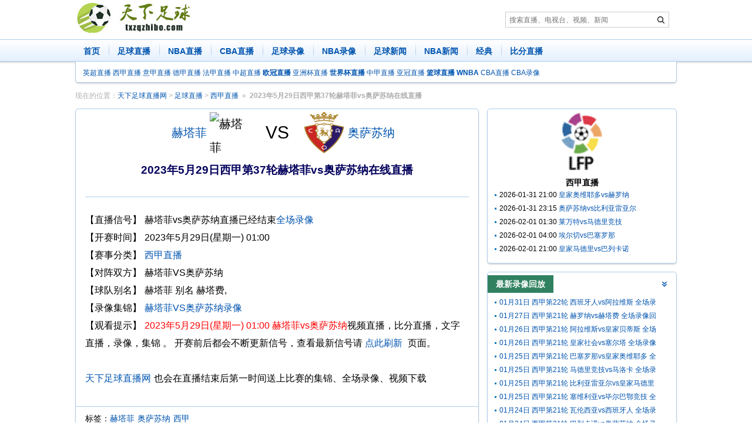

--- FILE ---
content_type: text/html; charset=utf-8
request_url: https://www.txzqzhibo.com/play/75876.html
body_size: 5722
content:
<!DOCTYPE html><html lang="zh-CN"><head>
<meta http-equiv="Content-Type" content="text/html; charset=utf-8" />
<title>2023年5月29日西甲第37轮赫塔菲vs奥萨苏纳直播【天下足球直播网】</title>
<meta name="keywords" content="赫塔菲vs奥萨苏纳直播,赫塔菲,奥萨苏纳,西甲" />
<meta name="description" content="提供2023年5月29日西甲第37轮赫塔菲vs奥萨苏纳比赛的在线直播，全场录像回放以及精彩集锦视频和战报资讯。" />
<meta http-equiv="Cache-Control" content="no-transform" />
<script>var siteurl='https://www.txzqzhibo.com',path='/play/75876.html',murl='https://m.txzqzhibo.com',MatchID=75876;</script>
 <script src="/js/go2Mobile.js?250113"></script>
<script type="text/javascript" src="//apps.bdimg.com/libs/jquery/2.1.4/jquery.min.js"></script>     
<script src="/js/index.js?5"></script>
<link href="/css/style.css?10" rel="stylesheet" />
<script src='/js/zhibo_info.js?d=202601311936'></script>
</head>
<body><a href="#content" class="sr-only">足球直播内容</a>
<div class="container pro"></div>
<div id="logo">
	<div class="container">
		<a href="https://www.txzqzhibo.com/" target="_self" class="left"><img src="/images/logo.jpg" width="211" height="62" alt="天下足球直播网" /></a>
		<div class="left pro"> 
<form class="navbar-search" role="search" method="post" action="/e/search/">
                <input type="search" name="keyboard" placeholder="搜索直播、电视台、视频、新闻"><input type="hidden" name="show" value="title,smalltext,keyboard" /><input name="area" type="hidden" value="default" /><input type="hidden" name="sortby" value="related" /><input type="hidden" name="getvar" value="/" />
                <button class="icon icon-search" type="submit" title="搜索"><span class="sr-only">搜索</span></button>
            </form></div>
	      
	</div>
</div>
<div id="nav">
    <nav class="navbar">
		<div class="container">
			<ul class="nav">
                <li ><a href="https://www.txzqzhibo.com/" target="_self">首页</a></li>
  <li ><a href="/live/zuqiu/" target="_self">足球直播</a></li>
<li ><a href="/live/NBA/" target="_self">NBA直播</a></li>
<li ><a href="/live/cba/" target="_self">CBA直播</a></li>
               <li ><a href="/football/" target="_self">足球录像</a></li>
                <li ><a href="/nba/" target="_self">NBA录像</a></li>
 <li ><a href="/news/football/" target="_self">足球新闻</a></li>
 <li ><a href="/news/nba/" target="_self">NBA新闻</a></li> <li ><a href="/jingdian/" target="_self">经典</a></li>
               
                
                <li ><a href="/bifen/" target="_self">比分直播</a></li>
			</ul>
		</div>
    </nav>
<div class="container">
        <nav class="navbar-sub"><a href="/live/yingchao/" target="_self">英超直播</a> <a href="/live/xijia/" target="_self">西甲直播</a> <a  href="/live/yijia/" target="_self">意甲直播</a> <a href="/live/dejia/" target="_self">德甲直播</a> <a href="/live/fajia/" target="_self">法甲直播</a> <a href="/live/zhongchao/" target="_self">中超直播</a>  <a href="/live/ouguan/" target="_self"><b>欧冠直播</b></a>  <a href="/live/yazhoubei/" target="_self">亚洲杯直播</a> <a href="/live/shijiebei/" target="_self"><b>世界杯直播</b></a>  <a href="/live/zhongjia/" >中甲直播</a> <a href="/live/yaguan/" target="_self">亚冠直播</a> <a href="/live/lanqiu/" target="_self"><b>篮球直播</b></a> <a href="/live/wnba/" target="_self"><b>WNBA</b></a> <a href="/live/cba/" target="_self">CBA直播</a>    <a href="/cba/" target="_self">CBA录像</a>            
        </nav>
    </div>
</div>
  
    <div id="content">
    <ol class="breadcrumb container"><li>现在的位置：<a href="https://www.txzqzhibo.com">天下足球直播网</a>&nbsp;>&nbsp;<a href="/live/zuqiu/">足球直播</a>&nbsp;>&nbsp;<a href="/live/xijia/">西甲直播</a></li><li class="active"><strong>2023年5月29日西甲第37轮赫塔菲vs奥萨苏纳在线直播</strong></li></ol>
        <div class="container">
            <div class="row">
                <div class="col-sm-8" id="left">
<div class="panel  panel-article-content">
    <div class="panel-body">
		<div class="zbcol"><div class="gameInfo"><div class="game"><span class="hname"><em><a href="/team/54/">赫塔菲</a></em><img width="60" alt="赫塔菲" src="/d/file/team/zqqd/2016-07-09/9a0303e0c74da60bbb28770283ff76ff.png"></span> <span class="score"> VS </span> <span class="gname"><img width="60" alt="奥萨苏纳" src="/upload/team/201812/331.png"><em><a href="/team/374/">奥萨苏纳</a></em></span></div> <div class="more"></div></div>
		</div> 
        <h1 class="panel-title" id="t75876">2023年5月29日西甲第37轮赫塔菲vs奥萨苏纳在线直播</h1>
        <div class="sub-title"></div>
        <dl class="dl-horizontal">
             <dt>【直播信号】</dt>
            <dd>    赫塔菲vs奥萨苏纳直播已经结束<a href="/football/125449.html">全场录像</a>			 </dd>
  <dt id="showtime">【开赛时间】</dt><dd>2023年5月29日(星期一) 01:00</dd>
            <dt>【赛事分类】</dt>
            <dd><a href="/live/xijia/">西甲直播</a> </dd>
            <dt>【对阵双方】</dt>
            <dd class="tags">赫塔菲VS奥萨苏纳 </dd>
          
			<dt>【球队别名】</dt><dd>
			赫塔菲 别名 赫塔费,</dd>			            <dt>【录像集锦】</dt>
            <dd>
			<a href="/football/125449.html">赫塔菲VS奥萨苏纳录像</a>			</dd>
            <dt>【观看提示】</dt>
            <dd>
                <span class="red">2023年5月29日(星期一) 01:00 赫塔菲vs奥萨苏纳</span>视频直播，比分直播，文字直播，录像，集锦 。
                开赛前后都会不断更新信号，查看最新信号请 <a href="/play/75876.html" target="_self">点此刷新</a> 页面。
                <p> <br><a href="https://www.txzqzhibo.com">天下足球直播网</a>也会在直播结束后第一时间送上比赛的集锦、全场录像、视频下载</p>
            </dd>
			 
        </dl>
    </div>
	 <div class="panel-footer">   
<div class="panel-footer-control">
       &nbsp;&nbsp;&nbsp;&nbsp;标签：<a href="/shipin/hetafei/">赫塔菲</a><a href="/shipin/aosasuna/">奥萨苏纳</a><a href="/shipin/xijia/">西甲</a></div>
    </div>
</div>
    <div class="article-prev-next"><div class="prev">上一场比赛：<a href='/play/75875.html' title='巴塞罗那vs马洛卡'>巴塞罗那vs马洛卡直播</a></div><div class="next">下一场比赛：<a href='/play/75877.html' title='巴列卡诺vs比利亚雷亚尔'>巴列卡诺vs比利亚雷亚尔直播</a></div></div>
<div class="panel"><div class="panel-heading"><h3 class="panel-title">赫塔菲vs奥萨苏纳相关新闻</h3></div><ul class="list-group-horizontal list-col-2"><li><a href="/news/66382.html">TA：维尼修斯要求拿到3000万欧年薪，含皇马前所未有的续约奖金</a></li><li><a href="/news/66377.html">俱乐部收入排行：皇马11.6亿欧居首 曼联跌至总榜第八</a></li><li><a href="/news/66366.html">镇住更衣室！齐达内：刚上任就与皇马4位队长交谈 教练为球员服务</a></li><li><a href="/news/66363.html">科贝：皇马将在下赛季做重大决定，球员被认为是造成困境的负责人</a></li><li><a href="/news/66361.html">不去皇马！克洛普：阿隆索在皇马的变革行不通，皇马帅位和我无关</a></li><li><a href="/news/66359.html">皇马续约三大赞助商，年度贡献高达3亿欧元稳居世界第一</a></li><li><a href="/news/66354.html">从言语挑衅到对骂吃牌！西蒙尼精准打击皇马最痛处，维尼修斯期待国家德比救赎</a></li><li><a href="/news/66337.html">西媒：老佛爷认为哈兰德不如姆巴佩且太贵，皇马签他的可能性为零</a></li><li><a href="/news/66298.html">梅西于迈阿密获颁巴萨队史最受喜爱奖 本希望效力一生</a></li><li><a href="/news/66273.html">西媒：维尼修斯向皇马要求与姆巴佩同薪 若续约失败将签哈兰德</a></li></ul></div><div class="panel">
    <div class="panel-heading"><h3 class="panel-title">赫塔菲vs奥萨苏纳历史战绩</h3></div>
    <ul class="panel-body list-group"><table class="table-bordered table center" style="text-align:center"><thead><tr><th class="text-center">时间</th><th class="text-center">对阵双方</th><th class="text-center">比分</th><th class="text-center">视频</th></tr></thead><tbody><tr><td>2025-10-04 03:00</td><td> <a href="/play/143552.html">奥萨苏纳vs赫塔菲</a></td><td>-</td><td><a href="/football/140111.html">录像</a></td></tr><tr><td>2025-03-17 01:30</td><td> <a href="/play/129585.html">奥萨苏纳vs赫塔菲</a></td><td>-</td><td><a href="/football/137185.html">录像</a></td></tr><tr><td>2024-10-05 22:15</td><td> <a href="/play/116490.html">赫塔菲vs奥萨苏纳</a></td><td>-</td><td><a href="/football/133650.html">录像</a></td></tr><tr><td>2024-01-21 21:00</td><td> <a href="/play/93746.html">奥萨苏纳vs赫塔菲</a></td><td>-</td><td></td></tr><tr><td>2023-09-17 20:00</td><td> <a href="/play/83400.html">赫塔菲vs奥萨苏纳</a></td><td>-</td><td><a href="/football/126828.html">录像</a></td></tr><tr><td>2023-05-29 01:00</td><td> <a href="/play/75876.html">赫塔菲vs奥萨苏纳</a></td><td>-</td><td><a href="/football/125449.html">录像</a></td></tr><tr><td>2022-09-19 00:30</td><td> <a href="/play/57260.html">奥萨苏纳vs赫塔菲</a></td><td>-</td><td><a href="/football/120479.html">录像</a></td></tr><tr><td>2022-09-18 20:00</td><td> <a href="/play/57969.html">奥萨苏纳vs赫塔菲</a></td><td>-</td><td><a href="/football/120479.html">录像</a></td></tr><tr><td>2022-05-12 01:00</td><td> <a href="/play/48654.html">奥萨苏纳vs赫塔菲</a></td><td>-</td><td></td></tr><tr><td>2021-12-20 01:30</td><td> <a href="/play/40234.html">赫塔菲vs奥萨苏纳</a></td><td>-</td><td></td></tr></tbody></table></ul>
</div> 

              </div>
                <div class="col-sm-4" id="right">
				<div class="panel"><div class="liansaiinfo"><img src="/images/icon/xijia.gif" alt="西甲直播" class="ls"><br><b>西甲直播</b></div><ul class="panel-body list-otherlive"><li>2026-01-31 21:00 <a target="_blank" href="/play/152209.html">皇家奥维耶多vs赫罗纳</a></li><li>2026-01-31 23:15 <a target="_blank" href="/play/152219.html">奥萨苏纳vs比利亚雷亚尔</a></li><li>2026-02-01 01:30 <a target="_blank" href="/play/152222.html">莱万特vs马德里竞技</a></li><li>2026-02-01 04:00 <a target="_blank" href="/play/152228.html">埃尔切vs巴塞罗那</a></li><li>2026-02-01 21:00 <a target="_blank" href="/play/152231.html">皇家马德里vs巴列卡诺</a></li></ul></div>				 <div class="panel"><div class="panel-heading"><h3 class="panel-title">最新录像回放</h3></div><ul class="panel-body list-group"><li><a href="/football/142609.html">01月31日 西甲第22轮 西班牙人vs阿拉维斯 全场录像回放</a></li><li><a href="/football/142518.html">01月27日 西甲第21轮 赫罗纳vs赫塔费 全场录像回放</a></li><li><a href="/football/142504.html">01月26日 西甲第21轮 阿拉维斯vs皇家贝蒂斯 全场录像回放</a></li><li><a href="/football/142501.html">01月26日 西甲第21轮 皇家社会vs塞尔塔 全场录像回放</a></li><li><a href="/football/142494.html">01月25日 西甲第21轮 巴塞罗那vs皇家奥维耶多 全场录像回放</a></li><li><a href="/football/142478.html">01月25日 西甲第21轮 马德里竞技vs马洛卡 全场录像回放</a></li><li><a href="/football/142468.html">01月25日 西甲第21轮 比利亚雷亚尔vs皇家马德里 全场录像回放</a></li><li><a href="/football/142464.html">01月25日 西甲第21轮 塞维利亚vs毕尔巴鄂竞技 全场录像回放</a></li><li><a href="/football/142460.html">01月24日 西甲第21轮 瓦伦西亚vs西班牙人 全场录像回放</a></li><li><a href="/football/142446.html">01月24日 西甲第21轮 巴列卡诺vs奥萨苏纳 全场录像回放</a></li><li><a href="/football/142435.html">01月24日 西甲第21轮 莱万特vs埃尔切 全场录像回放</a></li><li><a href="/football/142344.html">01月20日 西甲第20轮 埃尔切vs塞维利亚 全场录像回放</a></li><li><a href="/football/142331.html">01月19日 西甲第20轮 皇家社会vs巴塞罗那 全场录像回放</a></li><li><a href="/football/142327.html">01月19日 西甲第20轮 塞尔塔vs巴列卡诺 全场录像回放</a></li><li><a href="/football/142321.html">01月18日 西甲第20轮 马德里竞技vs阿拉维斯 全场录像回放</a></li><li><a href="/football/142318.html">01月18日 西甲第20轮 赫塔费vs瓦伦西亚 全场录像回放</a></li><li><a href="/football/142296.html">01月18日 西甲第20轮 皇家贝蒂斯 vs比利亚雷亚尔 全场录像回放</a></li><li><a href="/football/142293.html">01月18日 西甲第20轮 奥萨苏纳vs皇家奥维耶多 全场录像回放</a></li><li><a href="/football/142281.html">01月17日 西甲第20轮 马洛卡vs毕尔巴鄂竞技 全场录像回放</a></li><li><a href="/football/142271.html">01月17日 西甲第20轮 皇家马德里vs莱万特 全场录像回放</a></li><li><a href="/football/142262.html">01月17日 西甲第20轮 西班牙人vs赫罗纳 全场录像回放</a></li><li><a href="/football/142188.html">01月13日 西甲第19轮 塞维利亚vs塞尔塔 全场录像回放</a></li><li><a href="/football/142163.html">01月11日 西甲第19轮 莱万特vs西班牙人 全场录像回放</a></li><li><a href="/football/142153.html">01月11日 西甲第19轮 巴列卡诺vs马洛卡 全场录像回放</a></li><li><a href="/football/142135.html">01月11日 西甲第19轮 瓦伦西亚vs埃尔切 全场录像回放</a></li></ul></div><div class="panel"><div class="panel-heading"><h3 class="panel-title">最新相关新闻</h3></div><ul class="panel-body list-group"><li><a href="/news/66382.html">TA：维尼修斯要求拿到3000万欧年薪，含皇马前所未有的续约奖金</a></li><li><a href="/news/66377.html">俱乐部收入排行：皇马11.6亿欧居首 曼联跌至总榜第八</a></li><li><a href="/news/66366.html">镇住更衣室！齐达内：刚上任就与皇马4位队长交谈 教练为球员服务</a></li><li><a href="/news/66363.html">科贝：皇马将在下赛季做重大决定，球员被认为是造成困境的负责人</a></li><li><a href="/news/66361.html">不去皇马！克洛普：阿隆索在皇马的变革行不通，皇马帅位和我无关</a></li><li><a href="/news/66359.html">皇马续约三大赞助商，年度贡献高达3亿欧元稳居世界第一</a></li><li><a href="/news/66354.html">从言语挑衅到对骂吃牌！西蒙尼精准打击皇马最痛处，维尼修斯期待国家德比救赎</a></li><li><a href="/news/66337.html">西媒：老佛爷认为哈兰德不如姆巴佩且太贵，皇马签他的可能性为零</a></li><li><a href="/news/66298.html">梅西于迈阿密获颁巴萨队史最受喜爱奖 本希望效力一生</a></li><li><a href="/news/66273.html">西媒：维尼修斯向皇马要求与姆巴佩同薪 若续约失败将签哈兰德</a></li><li><a href="/news/66272.html">卡瓦哈尔重伤！阿斯：阿诺德获绝佳上位机会，将随皇马客战利物浦</a></li><li><a href="/news/66270.html">西媒：皇马拒绝给维尼修斯任何签字费！明夏出售将有5支球队争抢</a></li><li><a href="/news/66268.html">国家德比前后引轩然大波！六台：巴萨取消了亚马尔今日的活动发言</a></li><li><a href="/news/66249.html">金球奖得分：登贝莱以巨大优势问鼎 姆巴佩落后其超1000分</a></li><li><a href="/news/66245.html">快27岁的姆巴佩仍0金球0欧冠，同龄梅西4金球3欧冠C罗1金球1欧冠</a></li><li><a href="/news/66223.html">马卡：姆巴佩进入了C罗模式，他从去年的迷茫变成了现在的杀手</a></li><li><a href="/news/66190.html">每体：解说员嘲讽莫德里奇不代表巴萨官方立场，就像皇马电视台</a></li><li><a href="/news/66174.html">皇马年薪排行：姆巴佩居首阿诺德第五 罗德里戈仅第12</a></li><li><a href="/news/66169.html">亚马尔接棒 巴萨历任10号：梅西、小罗、里瓦尔多、马拉多纳…</a></li><li><a href="/news/66167.html">法媒：姆巴佩因23年给5名警察18万欧卷入调查，他声称是赠款</a></li><li><a href="/news/66165.html">官宣！39岁莫德里奇以自由身加盟AC米兰 身披14号球衣</a></li><li><a href="/news/66146.html">官方：阿森纳宣布签祖比门迪 分期支付费用达6500万欧</a></li><li><a href="/news/66145.html">马卡：巴萨或同时签迪亚斯+拉什福德 曼联首次松口愿外租后者</a></li><li><a href="/news/66142.html">身价9000万欧！TA：皇马愿出售罗德里戈，阿森纳已经初步接触</a></li><li><a href="/news/66137.html">西甲新赛季赛程：首轮巴萨战马洛卡 国家德比10月26日</a></li></ul></div>                </div>
            </div>
        </div>
    </div>
    <footer id="feet">
<div class="container ">
    <div class="clearfix"></div>
    <p class="copyright">
        <strong>
        Copyright © 2025 <a href="https://www.txzqzhibo.com">天下足球直播网</a> txzqzhibo.com 版权所有 天下足球直播网        提供 <b>足球直播</b> <b>NBA直播</b> <b>CCTV5在线直播</b><span><script src="/js/tongji.js?2"></script></span> <a href="/about/contact/" rel="nofollow">联系我们</a> <a rel="nofollow" href="/sitemap/">站点地图</a> 
   <a href="javascript:void(0);" target="_self" id="StranLink"  rel="nofollow">繁体切换</a>
    </p>
</div></footer>
<div class="zc_right_fixed">
<a href="javascript:void(0);" target="_self"  rel="nofollow" class="top">回到顶部</a>
</div>
<script src="/js/app.js?6"></script><script src="/js/trans.js"></script>


<script src="/e/public/onclick/?enews=donews&classid=613&id=75876"></script></body>
</html>




--- FILE ---
content_type: application/javascript
request_url: https://www.txzqzhibo.com/js/go2Mobile.js?250113
body_size: 1038
content:
!function(a){var b=/iPhone/i,c=/iPod/i,d=/iPad/i,e=/(?=.*\bAndroid\b)(?=.*\bMobile\b)/i,f=/Android/i,g=/IEMobile/i,h=/(?=.*\bWindows\b)(?=.*\bARM\b)/i,i=/BlackBerry/i,j=/BB10/i,k=/Opera Mini/i,l=/(?=.*\bFirefox\b)(?=.*\bMobile\b)/i,m=new RegExp("(?:Nexus 7|BNTV250|Kindle Fire|Silk|GT-P1000)","i"),n=function(a,b){return a.test(b)},o=function(a){var o=a||navigator.userAgent;return this.apple={phone:n(b,o),ipod:n(c,o),tablet:n(d,o),device:n(b,o)||n(c,o)||n(d,o)},this.android={phone:n(e,o),tablet:!n(e,o)&&n(f,o),device:n(e,o)||n(f,o)},this.windows={phone:n(g,o),tablet:n(h,o),device:n(g,o)||n(h,o)},this.other={blackberry:n(i,o),blackberry10:n(j,o),opera:n(k,o),firefox:n(l,o),device:n(i,o)||n(j,o)||n(k,o)||n(l,o)},this.seven_inch=n(m,o),this.any=this.apple.device||this.android.device||this.windows.device||this.other.device||this.seven_inch,this.phone=this.apple.phone||this.android.phone||this.windows.phone,this.tablet=this.apple.tablet||this.android.tablet||this.windows.tablet,"undefined"==typeof window?this:void 0},p=function(){var a=new o;return a.Class=o,a};"undefined"!=typeof module&&module.exports&&"undefined"==typeof window?module.exports=o:"undefined"!=typeof module&&module.exports&&"undefined"!=typeof window?module.exports=p():"function"==typeof define&&define.amd?define(p()):a.isMobile=p()}(this);function setCookie(name,value){document.cookie=name+"="+value+"; "}function getCookie(name){var name=name+"=";var ca=document.cookie.split(';');for(var i=0;i<ca.length;i++){var c=ca[i];while(c.charAt(0)==' ')c=c.substring(1);if(c.indexOf(name)==0)return c.substring(name.length,c.length)}return""}if(document.URL=='https://www.txzqzhibo.com/?from=mobile'){setCookie("fromMobile",true)}if(!getCookie("fromMobile")&&isMobile.any){var route="league";switch(route){case"home":if(document.URL=='https://www.txzqzhibo.com/?from=mobile'){break}else{window.location.href="https://m.txzqzhibo.com?from=www";break}case"video_all_list":if(path.match("/all")){var result=path.replace(/\/all/g,"");window.location.href="https://m.txzqzhibo.com"+result;break}case"video_list":if(path.match("matchVideos")){window.location.href="https://m.txzqzhibo.com"+path;break}else{window.location.href="https://m.txzqzhibo.com?from=www";break}case"video_tag":if(path.match("\\d")){var pattern=/\/(\d+)/;var result=path.replace(pattern,"-$1.html");window.location.href="https://m.txzqzhibo.com"+result;break}case"channel":if(path.match("zhibo")){var pattern=/zhibo/;var result=path.replace(pattern,"channel");window.location.href="https://m.txzqzhibo.com"+result;break}case"live_flv":if(path.match("/zhibo\\/")){var pattern=/(zhibo)\/(\S+)/;var result=path.replace(pattern,"channel/$2");window.location.href="https://m.txzqzhibo.com"+result;break}case"team":window.location.href="https://m.txzqzhibo.com"+path;break;case"league":window.location.href="https://m.txzqzhibo.com"+path;break;case"video_play":if(!path.match("tape")){var pattern=/(\w+)(-)([\d+]+)(-)([\d+]+)(-)([\d+]+)(-)([\d+]+)/;var result=path.replace(pattern,"$9")}else{var pattern=/(\w+)shipin\/(\w+)(-)([\d+]+)(-)([\d+]+)(-)([\d+]+)(-)([\d+]+).html/;var result=path.replace(pattern,"$1"+"bisailuxiang"+"/$10")}window.location.href="https://m.txzqzhibo.com"+result;break}}

--- FILE ---
content_type: application/javascript
request_url: https://www.txzqzhibo.com/js/zhibo_info.js?d=202601311936
body_size: 829
content:
var zhibo_info={152125:[,"<a target='_blank' rel='nofollow' href='/t.php?t=1&id=aHR0cDovL2ZxemI3LmNvbS8/YWdlbnQ9MSZhcHA9dHh6cXpoaWJv'>飞球直播(推荐)</a><a target='_blank' rel='nofollow' href='/t.php?t=1&id=aHR0cDovLzY4OHpiMzEuY29tLw=='>688直播(免费)</a><a target='_blank' rel='nofollow' href='/t.php?t=1&id=aHR0cHM6Ly82NzZ6enpiLmFwcC8='>蜘蛛直播(超清)</a><a target='_blank' rel='nofollow' href='/t.php?t=1&id=aHR0cHM6Ly93d3cubG1saXZlYmR1MDEuY29tLw=='>龙门直播(推荐)</a>"],152126:[,"<a target='_blank' rel='nofollow' href='/t.php?t=1&id=aHR0cDovL2ZxemI3LmNvbS8/YWdlbnQ9MSZhcHA9dHh6cXpoaWJv'>飞球直播(推荐)</a><a target='_blank' rel='nofollow' href='/t.php?t=1&id=aHR0cDovLzY4OHpiMzEuY29tLw=='>688直播(免费)</a><a target='_blank' rel='nofollow' href='/t.php?t=1&id=aHR0cHM6Ly82NzZ6enpiLmFwcC8='>蜘蛛直播(超清)</a><a target='_blank' rel='nofollow' href='/t.php?t=1&id=aHR0cHM6Ly93d3cubG1saXZlYmR1MDEuY29tLw=='>龙门直播(推荐)</a>"],152127:[,"<a target='_blank' rel='nofollow' href='/t.php?t=1&id=aHR0cDovL2ZxemI3LmNvbS8/YWdlbnQ9MSZhcHA9dHh6cXpoaWJv'>飞球直播(推荐)</a><a target='_blank' rel='nofollow' href='/t.php?t=1&id=aHR0cDovLzY4OHpiMzEuY29tLw=='>688直播(免费)</a><a target='_blank' rel='nofollow' href='/t.php?t=1&id=aHR0cHM6Ly82NzZ6enpiLmFwcC8='>蜘蛛直播(超清)</a><a target='_blank' rel='nofollow' href='/t.php?t=1&id=aHR0cHM6Ly93d3cubG1saXZlYmR1MDEuY29tLw=='>龙门直播(推荐)</a>"],152128:[,"<a target='_blank' rel='nofollow' href='/t.php?t=1&id=aHR0cDovL2ZxemI3LmNvbS8/YWdlbnQ9MSZhcHA9dHh6cXpoaWJv'>飞球直播(推荐)</a><a target='_blank' rel='nofollow' href='/t.php?t=1&id=aHR0cDovLzY4OHpiMzEuY29tLw=='>688直播(免费)</a><a target='_blank' rel='nofollow' href='/t.php?t=1&id=aHR0cHM6Ly82NzZ6enpiLmFwcC8='>蜘蛛直播(超清)</a><a target='_blank' rel='nofollow' href='/t.php?t=1&id=aHR0cHM6Ly93d3cubG1saXZlYmR1MDEuY29tLw=='>龙门直播(推荐)</a>"],152129:[,"<a target='_blank' rel='nofollow' href='/t.php?t=1&id=aHR0cDovL2ZxemI3LmNvbS8/YWdlbnQ9MSZhcHA9dHh6cXpoaWJv'>飞球直播(推荐)</a><a target='_blank' rel='nofollow' href='/t.php?t=1&id=aHR0cDovLzY4OHpiMzEuY29tLw=='>688直播(免费)</a><a target='_blank' rel='nofollow' href='/t.php?t=1&id=aHR0cHM6Ly82NzZ6enpiLmFwcC8='>蜘蛛直播(超清)</a><a target='_blank' rel='nofollow' href='/t.php?t=1&id=aHR0cHM6Ly93d3cubG1saXZlYmR1MDEuY29tLw=='>龙门直播(推荐)</a>"],152130:[,"<a target='_blank' rel='nofollow' href='/t.php?t=1&id=aHR0cDovL2ZxemI3LmNvbS8/YWdlbnQ9MSZhcHA9dHh6cXpoaWJv'>飞球直播(推荐)</a><a target='_blank' rel='nofollow' href='/t.php?t=1&id=aHR0cDovLzY4OHpiMzEuY29tLw=='>688直播(免费)</a><a target='_blank' rel='nofollow' href='/t.php?t=1&id=aHR0cHM6Ly82NzZ6enpiLmFwcC8='>蜘蛛直播(超清)</a><a target='_blank' rel='nofollow' href='/t.php?t=1&id=aHR0cHM6Ly93d3cubG1saXZlYmR1MDEuY29tLw=='>龙门直播(推荐)</a>"],152131:[,"<a target='_blank' rel='nofollow' href='/t.php?t=1&id=aHR0cDovL2ZxemI3LmNvbS8/YWdlbnQ9MSZhcHA9dHh6cXpoaWJv'>飞球直播(推荐)</a><a target='_blank' rel='nofollow' href='/t.php?t=1&id=aHR0cDovLzY4OHpiMzEuY29tLw=='>688直播(免费)</a><a target='_blank' rel='nofollow' href='/t.php?t=1&id=aHR0cHM6Ly82NzZ6enpiLmFwcC8='>蜘蛛直播(超清)</a><a target='_blank' rel='nofollow' href='/t.php?t=1&id=aHR0cHM6Ly93d3cubG1saXZlYmR1MDEuY29tLw=='>龙门直播(推荐)</a>"],152132:[,"<a target='_blank' rel='nofollow' href='/t.php?t=1&id=aHR0cDovL2ZxemI3LmNvbS8/YWdlbnQ9MSZhcHA9dHh6cXpoaWJv'>飞球直播(推荐)</a><a target='_blank' rel='nofollow' href='/t.php?t=1&id=aHR0cDovLzY4OHpiMzEuY29tLw=='>688直播(免费)</a><a target='_blank' rel='nofollow' href='/t.php?t=1&id=aHR0cHM6Ly82NzZ6enpiLmFwcC8='>蜘蛛直播(超清)</a><a target='_blank' rel='nofollow' href='/t.php?t=1&id=aHR0cHM6Ly93d3cubG1saXZlYmR1MDEuY29tLw=='>龙门直播(推荐)</a>"],152133:[,"<a target='_blank' rel='nofollow' href='/t.php?t=1&id=aHR0cDovL2ZxemI3LmNvbS8/YWdlbnQ9MSZhcHA9dHh6cXpoaWJv'>飞球直播(推荐)</a><a target='_blank' rel='nofollow' href='/t.php?t=1&id=aHR0cDovLzY4OHpiMzEuY29tLw=='>688直播(免费)</a><a target='_blank' rel='nofollow' href='/t.php?t=1&id=aHR0cHM6Ly82NzZ6enpiLmFwcC8='>蜘蛛直播(超清)</a><a target='_blank' rel='nofollow' href='/t.php?t=1&id=aHR0cHM6Ly93d3cubG1saXZlYmR1MDEuY29tLw=='>龙门直播(推荐)</a>"],152134:[,"<a target='_blank' rel='nofollow' href='/t.php?t=1&id=aHR0cDovL2ZxemI3LmNvbS8/YWdlbnQ9MSZhcHA9dHh6cXpoaWJv'>飞球直播(推荐)</a><a target='_blank' rel='nofollow' href='/t.php?t=1&id=aHR0cDovLzY4OHpiMzEuY29tLw=='>688直播(免费)</a><a target='_blank' rel='nofollow' href='/t.php?t=1&id=aHR0cHM6Ly82NzZ6enpiLmFwcC8='>蜘蛛直播(超清)</a><a target='_blank' rel='nofollow' href='/t.php?t=1&id=aHR0cHM6Ly93d3cubG1saXZlYmR1MDEuY29tLw=='>龙门直播(推荐)</a>"],152135:[,"<a target='_blank' rel='nofollow' href='/t.php?t=1&id=aHR0cDovL2ZxemI3LmNvbS8/YWdlbnQ9MSZhcHA9dHh6cXpoaWJv'>飞球直播(推荐)</a><a target='_blank' rel='nofollow' href='/t.php?t=1&id=aHR0cDovLzY4OHpiMzEuY29tLw=='>688直播(免费)</a><a target='_blank' rel='nofollow' href='/t.php?t=1&id=aHR0cHM6Ly82NzZ6enpiLmFwcC8='>蜘蛛直播(超清)</a><a target='_blank' rel='nofollow' href='/t.php?t=1&id=aHR0cHM6Ly93d3cubG1saXZlYmR1MDEuY29tLw=='>龙门直播(推荐)</a>"],152136:[,"<a target='_blank' rel='nofollow' href='/t.php?t=1&id=aHR0cDovL2ZxemI3LmNvbS8/YWdlbnQ9MSZhcHA9dHh6cXpoaWJv'>飞球直播(推荐)</a><a target='_blank' rel='nofollow' href='/t.php?t=1&id=aHR0cDovLzY4OHpiMzEuY29tLw=='>688直播(免费)</a><a target='_blank' rel='nofollow' href='/t.php?t=1&id=aHR0cHM6Ly82NzZ6enpiLmFwcC8='>蜘蛛直播(超清)</a><a target='_blank' rel='nofollow' href='/t.php?t=1&id=aHR0cHM6Ly93d3cubG1saXZlYmR1MDEuY29tLw=='>龙门直播(推荐)</a>"],152137:[,"<a target='_blank' rel='nofollow' href='/t.php?t=1&id=aHR0cDovL2ZxemI3LmNvbS8/YWdlbnQ9MSZhcHA9dHh6cXpoaWJv'>飞球直播(推荐)</a><a target='_blank' rel='nofollow' href='/t.php?t=1&id=aHR0cDovLzY4OHpiMzEuY29tLw=='>688直播(免费)</a><a target='_blank' rel='nofollow' href='/t.php?t=1&id=aHR0cHM6Ly82NzZ6enpiLmFwcC8='>蜘蛛直播(超清)</a><a target='_blank' rel='nofollow' href='/t.php?t=1&id=aHR0cHM6Ly93d3cubG1saXZlYmR1MDEuY29tLw=='>龙门直播(推荐)</a>"],152138:[,"<a target='_blank' rel='nofollow' href='/t.php?t=1&id=aHR0cDovL2ZxemI3LmNvbS8/YWdlbnQ9MSZhcHA9dHh6cXpoaWJv'>飞球直播(推荐)</a><a target='_blank' rel='nofollow' href='/t.php?t=1&id=aHR0cDovLzY4OHpiMzEuY29tLw=='>688直播(免费)</a><a target='_blank' rel='nofollow' href='/t.php?t=1&id=aHR0cHM6Ly82NzZ6enpiLmFwcC8='>蜘蛛直播(超清)</a><a target='_blank' rel='nofollow' href='/t.php?t=1&id=aHR0cHM6Ly93d3cubG1saXZlYmR1MDEuY29tLw=='>龙门直播(推荐)</a>"],152139:[,"<a target='_blank' rel='nofollow' href='/t.php?t=1&id=aHR0cDovL2ZxemI3LmNvbS8/YWdlbnQ9MSZhcHA9dHh6cXpoaWJv'>飞球直播(推荐)</a><a target='_blank' rel='nofollow' href='/t.php?t=1&id=aHR0cDovLzY4OHpiMzEuY29tLw=='>688直播(免费)</a><a target='_blank' rel='nofollow' href='/t.php?t=1&id=aHR0cHM6Ly82NzZ6enpiLmFwcC8='>蜘蛛直播(超清)</a><a target='_blank' rel='nofollow' href='/t.php?t=1&id=aHR0cHM6Ly93d3cubG1saXZlYmR1MDEuY29tLw=='>龙门直播(推荐)</a>"],152140:[,"<a target='_blank' rel='nofollow' href='/t.php?t=1&id=aHR0cDovL2ZxemI3LmNvbS8/YWdlbnQ9MSZhcHA9dHh6cXpoaWJv'>飞球直播(推荐)</a><a target='_blank' rel='nofollow' href='/t.php?t=1&id=aHR0cDovLzY4OHpiMzEuY29tLw=='>688直播(免费)</a><a target='_blank' rel='nofollow' href='/t.php?t=1&id=aHR0cHM6Ly82NzZ6enpiLmFwcC8='>蜘蛛直播(超清)</a><a target='_blank' rel='nofollow' href='/t.php?t=1&id=aHR0cHM6Ly93d3cubG1saXZlYmR1MDEuY29tLw=='>龙门直播(推荐)</a>"],152141:[,"<a target='_blank' rel='nofollow' href='/t.php?t=1&id=aHR0cDovL2ZxemI3LmNvbS8/YWdlbnQ9MSZhcHA9dHh6cXpoaWJv'>飞球直播(推荐)</a><a target='_blank' rel='nofollow' href='/t.php?t=1&id=aHR0cDovLzY4OHpiMzEuY29tLw=='>688直播(免费)</a><a target='_blank' rel='nofollow' href='/t.php?t=1&id=aHR0cHM6Ly82NzZ6enpiLmFwcC8='>蜘蛛直播(超清)</a><a target='_blank' rel='nofollow' href='/t.php?t=1&id=aHR0cHM6Ly93d3cubG1saXZlYmR1MDEuY29tLw=='>龙门直播(推荐)</a>"],152142:[,"<a target='_blank' rel='nofollow' href='/t.php?t=1&id=aHR0cDovL2ZxemI3LmNvbS8/YWdlbnQ9MSZhcHA9dHh6cXpoaWJv'>飞球直播(推荐)</a><a target='_blank' rel='nofollow' href='/t.php?t=1&id=aHR0cDovLzY4OHpiMzEuY29tLw=='>688直播(免费)</a><a target='_blank' rel='nofollow' href='/t.php?t=1&id=aHR0cHM6Ly82NzZ6enpiLmFwcC8='>蜘蛛直播(超清)</a><a target='_blank' rel='nofollow' href='/t.php?t=1&id=aHR0cHM6Ly93d3cubG1saXZlYmR1MDEuY29tLw=='>龙门直播(推荐)</a>"],152143:[,"<a target='_blank' rel='nofollow' href='/t.php?t=1&id=aHR0cDovL2ZxemI3LmNvbS8/YWdlbnQ9MSZhcHA9dHh6cXpoaWJv'>飞球直播(推荐)</a><a target='_blank' rel='nofollow' href='/t.php?t=1&id=aHR0cDovLzY4OHpiMzEuY29tLw=='>688直播(免费)</a><a target='_blank' rel='nofollow' href='/t.php?t=1&id=aHR0cHM6Ly82NzZ6enpiLmFwcC8='>蜘蛛直播(超清)</a><a target='_blank' rel='nofollow' href='/t.php?t=1&id=aHR0cHM6Ly93d3cubG1saXZlYmR1MDEuY29tLw=='>龙门直播(推荐)</a>"],152144:[,"<a target='_blank' rel='nofollow' href='/t.php?t=1&id=aHR0cDovL2ZxemI3LmNvbS8/YWdlbnQ9MSZhcHA9dHh6cXpoaWJv'>飞球直播(推荐)</a><a target='_blank' rel='nofollow' href='/t.php?t=1&id=aHR0cDovLzY4OHpiMzEuY29tLw=='>688直播(免费)</a><a target='_blank' rel='nofollow' href='/t.php?t=1&id=aHR0cHM6Ly82NzZ6enpiLmFwcC8='>蜘蛛直播(超清)</a><a target='_blank' rel='nofollow' href='/t.php?t=1&id=aHR0cHM6Ly93d3cubG1saXZlYmR1MDEuY29tLw=='>龙门直播(推荐)</a>"],152145:[,"<a target='_blank' rel='nofollow' href='/t.php?t=1&id=aHR0cDovL2ZxemI3LmNvbS8/YWdlbnQ9MSZhcHA9dHh6cXpoaWJv'>飞球直播(推荐)</a><a target='_blank' rel='nofollow' href='/t.php?t=1&id=aHR0cDovLzY4OHpiMzEuY29tLw=='>688直播(免费)</a><a target='_blank' rel='nofollow' href='/t.php?t=1&id=aHR0cHM6Ly82NzZ6enpiLmFwcC8='>蜘蛛直播(超清)</a><a target='_blank' rel='nofollow' href='/t.php?t=1&id=aHR0cHM6Ly93d3cubG1saXZlYmR1MDEuY29tLw=='>龙门直播(推荐)</a>"],152146:[,"<a target='_blank' rel='nofollow' href='/t.php?t=1&id=aHR0cDovL2ZxemI3LmNvbS8/YWdlbnQ9MSZhcHA9dHh6cXpoaWJv'>飞球直播(推荐)</a><a target='_blank' rel='nofollow' href='/t.php?t=1&id=aHR0cDovLzY4OHpiMzEuY29tLw=='>688直播(免费)</a><a target='_blank' rel='nofollow' href='/t.php?t=1&id=aHR0cHM6Ly82NzZ6enpiLmFwcC8='>蜘蛛直播(超清)</a><a target='_blank' rel='nofollow' href='/t.php?t=1&id=aHR0cHM6Ly93d3cubG1saXZlYmR1MDEuY29tLw=='>龙门直播(推荐)</a>"],152205:[,"<a target='_blank' rel='nofollow' href='/t.php?t=1&id=aHR0cDovL2ZxemI3LmNvbS8/YWdlbnQ9MSZhcHA9dHh6cXpoaWJv'>飞球直播(推荐)</a><a target='_blank' rel='nofollow' href='/t.php?t=1&id=aHR0cDovLzY4OHpiMzEuY29tLw=='>688直播(免费)</a><a target='_blank' rel='nofollow' href='/t.php?t=1&id=aHR0cHM6Ly82NzZ6enpiLmFwcC8='>蜘蛛直播(超清)</a><a target='_blank' rel='nofollow' href='/t.php?t=1&id=aHR0cHM6Ly93d3cubG1saXZlYmR1MDEuY29tLw=='>龙门直播(推荐)</a>"],152206:[,"<a target='_blank' rel='nofollow' href='/t.php?t=1&id=aHR0cDovL2ZxemI3LmNvbS8/YWdlbnQ9MSZhcHA9dHh6cXpoaWJv'>飞球直播(推荐)</a><a target='_blank' rel='nofollow' href='/t.php?t=1&id=aHR0cDovLzY4OHpiMzEuY29tLw=='>688直播(免费)</a><a target='_blank' rel='nofollow' href='/t.php?t=1&id=aHR0cHM6Ly82NzZ6enpiLmFwcC8='>蜘蛛直播(超清)</a><a target='_blank' rel='nofollow' href='/t.php?t=1&id=aHR0cHM6Ly93d3cubG1saXZlYmR1MDEuY29tLw=='>龙门直播(推荐)</a>"],152207:[,"<a target='_blank' rel='nofollow' href='/t.php?t=1&id=aHR0cDovL2ZxemI3LmNvbS8/YWdlbnQ9MSZhcHA9dHh6cXpoaWJv'>飞球直播(推荐)</a><a target='_blank' rel='nofollow' href='/t.php?t=1&id=aHR0cDovLzY4OHpiMzEuY29tLw=='>688直播(免费)</a><a target='_blank' rel='nofollow' href='/t.php?t=1&id=aHR0cHM6Ly82NzZ6enpiLmFwcC8='>蜘蛛直播(超清)</a><a target='_blank' rel='nofollow' href='/t.php?t=1&id=aHR0cHM6Ly93d3cubG1saXZlYmR1MDEuY29tLw=='>龙门直播(推荐)</a>"],152208:[,"<a target='_blank' rel='nofollow' href='/t.php?t=1&id=aHR0cDovL2ZxemI3LmNvbS8/YWdlbnQ9MSZhcHA9dHh6cXpoaWJv'>飞球直播(推荐)</a><a target='_blank' rel='nofollow' href='/t.php?t=1&id=aHR0cDovLzY4OHpiMzEuY29tLw=='>688直播(免费)</a><a target='_blank' rel='nofollow' href='/t.php?t=1&id=aHR0cHM6Ly82NzZ6enpiLmFwcC8='>蜘蛛直播(超清)</a><a target='_blank' rel='nofollow' href='/t.php?t=1&id=aHR0cHM6Ly93d3cubG1saXZlYmR1MDEuY29tLw=='>龙门直播(推荐)</a>"],152209:[,"<a target='_blank' rel='nofollow' href='/t.php?t=1&id=aHR0cDovL2ZxemI3LmNvbS8/YWdlbnQ9MSZhcHA9dHh6cXpoaWJv'>飞球直播(推荐)</a><a target='_blank' rel='nofollow' href='/t.php?t=1&id=aHR0cDovLzY4OHpiMzEuY29tLw=='>688直播(免费)</a><a target='_blank' rel='nofollow' href='/t.php?t=1&id=aHR0cHM6Ly82NzZ6enpiLmFwcC8='>蜘蛛直播(超清)</a><a target='_blank' rel='nofollow' href='/t.php?t=1&id=aHR0cHM6Ly93d3cubG1saXZlYmR1MDEuY29tLw=='>龙门直播(推荐)</a>"],152210:[,"<a target='_blank' rel='nofollow' href='/t.php?t=1&id=aHR0cDovL2ZxemI3LmNvbS8/YWdlbnQ9MSZhcHA9dHh6cXpoaWJv'>飞球直播(推荐)</a><a target='_blank' rel='nofollow' href='/t.php?t=1&id=aHR0cDovLzY4OHpiMzEuY29tLw=='>688直播(免费)</a><a target='_blank' rel='nofollow' href='/t.php?t=1&id=aHR0cHM6Ly82NzZ6enpiLmFwcC8='>蜘蛛直播(超清)</a><a target='_blank' rel='nofollow' href='/t.php?t=1&id=aHR0cHM6Ly93d3cubG1saXZlYmR1MDEuY29tLw=='>龙门直播(推荐)</a>"],152211:[,"<a target='_blank' rel='nofollow' href='/t.php?t=1&id=aHR0cDovL2ZxemI3LmNvbS8/YWdlbnQ9MSZhcHA9dHh6cXpoaWJv'>飞球直播(推荐)</a><a target='_blank' rel='nofollow' href='/t.php?t=1&id=aHR0cDovLzY4OHpiMzEuY29tLw=='>688直播(免费)</a><a target='_blank' rel='nofollow' href='/t.php?t=1&id=aHR0cHM6Ly82NzZ6enpiLmFwcC8='>蜘蛛直播(超清)</a><a target='_blank' rel='nofollow' href='/t.php?t=1&id=aHR0cHM6Ly93d3cubG1saXZlYmR1MDEuY29tLw=='>龙门直播(推荐)</a>"],152212:[,"<a target='_blank' rel='nofollow' href='/t.php?t=1&id=aHR0cDovL2ZxemI3LmNvbS8/YWdlbnQ9MSZhcHA9dHh6cXpoaWJv'>飞球直播(推荐)</a><a target='_blank' rel='nofollow' href='/t.php?t=1&id=aHR0cDovLzY4OHpiMzEuY29tLw=='>688直播(免费)</a><a target='_blank' rel='nofollow' href='/t.php?t=1&id=aHR0cHM6Ly82NzZ6enpiLmFwcC8='>蜘蛛直播(超清)</a><a target='_blank' rel='nofollow' href='/t.php?t=1&id=aHR0cHM6Ly93d3cubG1saXZlYmR1MDEuY29tLw=='>龙门直播(推荐)</a>"],152213:[,"<a target='_blank' rel='nofollow' href='/t.php?t=1&id=aHR0cDovL2ZxemI3LmNvbS8/YWdlbnQ9MSZhcHA9dHh6cXpoaWJv'>飞球直播(推荐)</a><a target='_blank' rel='nofollow' href='/t.php?t=1&id=aHR0cDovLzY4OHpiMzEuY29tLw=='>688直播(免费)</a><a target='_blank' rel='nofollow' href='/t.php?t=1&id=aHR0cHM6Ly82NzZ6enpiLmFwcC8='>蜘蛛直播(超清)</a><a target='_blank' rel='nofollow' href='/t.php?t=1&id=aHR0cHM6Ly93d3cubG1saXZlYmR1MDEuY29tLw=='>龙门直播(推荐)</a>"],152214:[,"<a target='_blank' rel='nofollow' href='/t.php?t=1&id=aHR0cDovL2ZxemI3LmNvbS8/YWdlbnQ9MSZhcHA9dHh6cXpoaWJv'>飞球直播(推荐)</a><a target='_blank' rel='nofollow' href='/t.php?t=1&id=aHR0cDovLzY4OHpiMzEuY29tLw=='>688直播(免费)</a><a target='_blank' rel='nofollow' href='/t.php?t=1&id=aHR0cHM6Ly82NzZ6enpiLmFwcC8='>蜘蛛直播(超清)</a><a target='_blank' rel='nofollow' href='/t.php?t=1&id=aHR0cHM6Ly93d3cubG1saXZlYmR1MDEuY29tLw=='>龙门直播(推荐)</a>"],152215:[,"<a target='_blank' rel='nofollow' href='/t.php?t=1&id=aHR0cDovL2ZxemI3LmNvbS8/YWdlbnQ9MSZhcHA9dHh6cXpoaWJv'>飞球直播(推荐)</a><a target='_blank' rel='nofollow' href='/t.php?t=1&id=aHR0cDovLzY4OHpiMzEuY29tLw=='>688直播(免费)</a><a target='_blank' rel='nofollow' href='/t.php?t=1&id=aHR0cHM6Ly82NzZ6enpiLmFwcC8='>蜘蛛直播(超清)</a><a target='_blank' rel='nofollow' href='/t.php?t=1&id=aHR0cHM6Ly93d3cubG1saXZlYmR1MDEuY29tLw=='>龙门直播(推荐)</a>"],152216:[,"<a target='_blank' rel='nofollow' href='/t.php?t=1&id=aHR0cDovL2ZxemI3LmNvbS8/YWdlbnQ9MSZhcHA9dHh6cXpoaWJv'>飞球直播(推荐)</a><a target='_blank' rel='nofollow' href='/t.php?t=1&id=aHR0cDovLzY4OHpiMzEuY29tLw=='>688直播(免费)</a><a target='_blank' rel='nofollow' href='/t.php?t=1&id=aHR0cHM6Ly82NzZ6enpiLmFwcC8='>蜘蛛直播(超清)</a><a target='_blank' rel='nofollow' href='/t.php?t=1&id=aHR0cHM6Ly93d3cubG1saXZlYmR1MDEuY29tLw=='>龙门直播(推荐)</a>"],152217:[,"<a target='_blank' rel='nofollow' href='/t.php?t=1&id=aHR0cDovL2ZxemI3LmNvbS8/YWdlbnQ9MSZhcHA9dHh6cXpoaWJv'>飞球直播(推荐)</a><a target='_blank' rel='nofollow' href='/t.php?t=1&id=aHR0cDovLzY4OHpiMzEuY29tLw=='>688直播(免费)</a><a target='_blank' rel='nofollow' href='/t.php?t=1&id=aHR0cHM6Ly82NzZ6enpiLmFwcC8='>蜘蛛直播(超清)</a><a target='_blank' rel='nofollow' href='/t.php?t=1&id=aHR0cHM6Ly93d3cubG1saXZlYmR1MDEuY29tLw=='>龙门直播(推荐)</a>"],152218:[,"<a target='_blank' rel='nofollow' href='/t.php?t=1&id=aHR0cDovL2ZxemI3LmNvbS8/YWdlbnQ9MSZhcHA9dHh6cXpoaWJv'>飞球直播(推荐)</a><a target='_blank' rel='nofollow' href='/t.php?t=1&id=aHR0cDovLzY4OHpiMzEuY29tLw=='>688直播(免费)</a><a target='_blank' rel='nofollow' href='/t.php?t=1&id=aHR0cHM6Ly82NzZ6enpiLmFwcC8='>蜘蛛直播(超清)</a><a target='_blank' rel='nofollow' href='/t.php?t=1&id=aHR0cHM6Ly93d3cubG1saXZlYmR1MDEuY29tLw=='>龙门直播(推荐)</a>"],152219:[,"<a target='_blank' rel='nofollow' href='/t.php?t=1&id=aHR0cDovL2ZxemI3LmNvbS8/YWdlbnQ9MSZhcHA9dHh6cXpoaWJv'>飞球直播(推荐)</a><a target='_blank' rel='nofollow' href='/t.php?t=1&id=aHR0cDovLzY4OHpiMzEuY29tLw=='>688直播(免费)</a><a target='_blank' rel='nofollow' href='/t.php?t=1&id=aHR0cHM6Ly82NzZ6enpiLmFwcC8='>蜘蛛直播(超清)</a><a target='_blank' rel='nofollow' href='/t.php?t=1&id=aHR0cHM6Ly93d3cubG1saXZlYmR1MDEuY29tLw=='>龙门直播(推荐)</a>"],152220:[,"<a target='_blank' rel='nofollow' href='/t.php?t=1&id=aHR0cDovL2ZxemI3LmNvbS8/YWdlbnQ9MSZhcHA9dHh6cXpoaWJv'>飞球直播(推荐)</a><a target='_blank' rel='nofollow' href='/t.php?t=1&id=aHR0cDovLzY4OHpiMzEuY29tLw=='>688直播(免费)</a><a target='_blank' rel='nofollow' href='/t.php?t=1&id=aHR0cHM6Ly82NzZ6enpiLmFwcC8='>蜘蛛直播(超清)</a><a target='_blank' rel='nofollow' href='/t.php?t=1&id=aHR0cHM6Ly93d3cubG1saXZlYmR1MDEuY29tLw=='>龙门直播(推荐)</a>"],152221:[,"<a target='_blank' rel='nofollow' href='/t.php?t=1&id=aHR0cDovL2ZxemI3LmNvbS8/YWdlbnQ9MSZhcHA9dHh6cXpoaWJv'>飞球直播(推荐)</a><a target='_blank' rel='nofollow' href='/t.php?t=1&id=aHR0cDovLzY4OHpiMzEuY29tLw=='>688直播(免费)</a><a target='_blank' rel='nofollow' href='/t.php?t=1&id=aHR0cHM6Ly82NzZ6enpiLmFwcC8='>蜘蛛直播(超清)</a><a target='_blank' rel='nofollow' href='/t.php?t=1&id=aHR0cHM6Ly93d3cubG1saXZlYmR1MDEuY29tLw=='>龙门直播(推荐)</a>"],152222:[,"<a target='_blank' rel='nofollow' href='/t.php?t=1&id=aHR0cDovL2ZxemI3LmNvbS8/YWdlbnQ9MSZhcHA9dHh6cXpoaWJv'>飞球直播(推荐)</a><a target='_blank' rel='nofollow' href='/t.php?t=1&id=aHR0cDovLzY4OHpiMzEuY29tLw=='>688直播(免费)</a><a target='_blank' rel='nofollow' href='/t.php?t=1&id=aHR0cHM6Ly82NzZ6enpiLmFwcC8='>蜘蛛直播(超清)</a><a target='_blank' rel='nofollow' href='/t.php?t=1&id=aHR0cHM6Ly93d3cubG1saXZlYmR1MDEuY29tLw=='>龙门直播(推荐)</a>"],152223:[,"<a target='_blank' rel='nofollow' href='/t.php?t=1&id=aHR0cDovL2ZxemI3LmNvbS8/YWdlbnQ9MSZhcHA9dHh6cXpoaWJv'>飞球直播(推荐)</a><a target='_blank' rel='nofollow' href='/t.php?t=1&id=aHR0cDovLzY4OHpiMzEuY29tLw=='>688直播(免费)</a><a target='_blank' rel='nofollow' href='/t.php?t=1&id=aHR0cHM6Ly82NzZ6enpiLmFwcC8='>蜘蛛直播(超清)</a><a target='_blank' rel='nofollow' href='/t.php?t=1&id=aHR0cHM6Ly93d3cubG1saXZlYmR1MDEuY29tLw=='>龙门直播(推荐)</a>"],152224:[,"<a target='_blank' rel='nofollow' href='/t.php?t=1&id=aHR0cDovL2ZxemI3LmNvbS8/YWdlbnQ9MSZhcHA9dHh6cXpoaWJv'>飞球直播(推荐)</a><a target='_blank' rel='nofollow' href='/t.php?t=1&id=aHR0cDovLzY4OHpiMzEuY29tLw=='>688直播(免费)</a><a target='_blank' rel='nofollow' href='/t.php?t=1&id=aHR0cHM6Ly82NzZ6enpiLmFwcC8='>蜘蛛直播(超清)</a><a target='_blank' rel='nofollow' href='/t.php?t=1&id=aHR0cHM6Ly93d3cubG1saXZlYmR1MDEuY29tLw=='>龙门直播(推荐)</a>"],152225:[,"<a target='_blank' rel='nofollow' href='/t.php?t=1&id=aHR0cDovL2ZxemI3LmNvbS8/YWdlbnQ9MSZhcHA9dHh6cXpoaWJv'>飞球直播(推荐)</a><a target='_blank' rel='nofollow' href='/t.php?t=1&id=aHR0cDovLzY4OHpiMzEuY29tLw=='>688直播(免费)</a><a target='_blank' rel='nofollow' href='/t.php?t=1&id=aHR0cHM6Ly82NzZ6enpiLmFwcC8='>蜘蛛直播(超清)</a><a target='_blank' rel='nofollow' href='/t.php?t=1&id=aHR0cHM6Ly93d3cubG1saXZlYmR1MDEuY29tLw=='>龙门直播(推荐)</a>"],152226:[,"<a target='_blank' rel='nofollow' href='/t.php?t=1&id=aHR0cDovL2ZxemI3LmNvbS8/YWdlbnQ9MSZhcHA9dHh6cXpoaWJv'>飞球直播(推荐)</a><a target='_blank' rel='nofollow' href='/t.php?t=1&id=aHR0cDovLzY4OHpiMzEuY29tLw=='>688直播(免费)</a><a target='_blank' rel='nofollow' href='/t.php?t=1&id=aHR0cHM6Ly82NzZ6enpiLmFwcC8='>蜘蛛直播(超清)</a><a target='_blank' rel='nofollow' href='/t.php?t=1&id=aHR0cHM6Ly93d3cubG1saXZlYmR1MDEuY29tLw=='>龙门直播(推荐)</a>"],152227:[,"<a target='_blank' rel='nofollow' href='/t.php?t=1&id=aHR0cDovL2ZxemI3LmNvbS8/YWdlbnQ9MSZhcHA9dHh6cXpoaWJv'>飞球直播(推荐)</a><a target='_blank' rel='nofollow' href='/t.php?t=1&id=aHR0cDovLzY4OHpiMzEuY29tLw=='>688直播(免费)</a><a target='_blank' rel='nofollow' href='/t.php?t=1&id=aHR0cHM6Ly82NzZ6enpiLmFwcC8='>蜘蛛直播(超清)</a><a target='_blank' rel='nofollow' href='/t.php?t=1&id=aHR0cHM6Ly93d3cubG1saXZlYmR1MDEuY29tLw=='>龙门直播(推荐)</a>"],152228:[,"<a target='_blank' rel='nofollow' href='/t.php?t=1&id=aHR0cDovL2ZxemI3LmNvbS8/YWdlbnQ9MSZhcHA9dHh6cXpoaWJv'>飞球直播(推荐)</a><a target='_blank' rel='nofollow' href='/t.php?t=1&id=aHR0cDovLzY4OHpiMzEuY29tLw=='>688直播(免费)</a><a target='_blank' rel='nofollow' href='/t.php?t=1&id=aHR0cHM6Ly82NzZ6enpiLmFwcC8='>蜘蛛直播(超清)</a><a target='_blank' rel='nofollow' href='/t.php?t=1&id=aHR0cHM6Ly93d3cubG1saXZlYmR1MDEuY29tLw=='>龙门直播(推荐)</a>"],152229:[,"<a target='_blank' rel='nofollow' href='/t.php?t=1&id=aHR0cDovL2ZxemI3LmNvbS8/YWdlbnQ9MSZhcHA9dHh6cXpoaWJv'>飞球直播(推荐)</a><a target='_blank' rel='nofollow' href='/t.php?t=1&id=aHR0cDovLzY4OHpiMzEuY29tLw=='>688直播(免费)</a><a target='_blank' rel='nofollow' href='/t.php?t=1&id=aHR0cHM6Ly82NzZ6enpiLmFwcC8='>蜘蛛直播(超清)</a><a target='_blank' rel='nofollow' href='/t.php?t=1&id=aHR0cHM6Ly93d3cubG1saXZlYmR1MDEuY29tLw=='>龙门直播(推荐)</a>"],152876:[,"<a target='_blank' rel='nofollow' href='/t.php?t=1&id=aHR0cDovL2ZxemI3LmNvbS8/YWdlbnQ9MSZhcHA9dHh6cXpoaWJv'>飞球直播(推荐)</a><a target='_blank' rel='nofollow' href='/t.php?t=1&id=aHR0cDovLzY4OHpiMzEuY29tLw=='>688直播(免费)</a><a target='_blank' rel='nofollow' href='/t.php?t=1&id=aHR0cHM6Ly82NzZ6enpiLmFwcC8='>蜘蛛直播(超清)</a><a target='_blank' rel='nofollow' href='/t.php?t=1&id=aHR0cHM6Ly93d3cubG1saXZlYmR1MDEuY29tLw=='>龙门直播(推荐)</a>"],152877:[,"<a target='_blank' rel='nofollow' href='/t.php?t=1&id=aHR0cDovL2ZxemI3LmNvbS8/YWdlbnQ9MSZhcHA9dHh6cXpoaWJv'>飞球直播(推荐)</a><a target='_blank' rel='nofollow' href='/t.php?t=1&id=aHR0cDovLzY4OHpiMzEuY29tLw=='>688直播(免费)</a><a target='_blank' rel='nofollow' href='/t.php?t=1&id=aHR0cHM6Ly82NzZ6enpiLmFwcC8='>蜘蛛直播(超清)</a><a target='_blank' rel='nofollow' href='/t.php?t=1&id=aHR0cHM6Ly93d3cubG1saXZlYmR1MDEuY29tLw=='>龙门直播(推荐)</a>"],152878:[,"<a target='_blank' rel='nofollow' href='/t.php?t=1&id=aHR0cDovL2ZxemI3LmNvbS8/YWdlbnQ9MSZhcHA9dHh6cXpoaWJv'>飞球直播(推荐)</a><a target='_blank' rel='nofollow' href='/t.php?t=1&id=aHR0cDovLzY4OHpiMzEuY29tLw=='>688直播(免费)</a><a target='_blank' rel='nofollow' href='/t.php?t=1&id=aHR0cHM6Ly82NzZ6enpiLmFwcC8='>蜘蛛直播(超清)</a><a target='_blank' rel='nofollow' href='/t.php?t=1&id=aHR0cHM6Ly93d3cubG1saXZlYmR1MDEuY29tLw=='>龙门直播(推荐)</a>"],152879:[,"<a target='_blank' rel='nofollow' href='/t.php?t=1&id=aHR0cDovL2ZxemI3LmNvbS8/YWdlbnQ9MSZhcHA9dHh6cXpoaWJv'>飞球直播(推荐)</a><a target='_blank' rel='nofollow' href='/t.php?t=1&id=aHR0cDovLzY4OHpiMzEuY29tLw=='>688直播(免费)</a><a target='_blank' rel='nofollow' href='/t.php?t=1&id=aHR0cHM6Ly82NzZ6enpiLmFwcC8='>蜘蛛直播(超清)</a><a target='_blank' rel='nofollow' href='/t.php?t=1&id=aHR0cHM6Ly93d3cubG1saXZlYmR1MDEuY29tLw=='>龙门直播(推荐)</a>"],152880:[,"<a target='_blank' rel='nofollow' href='/t.php?t=1&id=aHR0cDovL2ZxemI3LmNvbS8/YWdlbnQ9MSZhcHA9dHh6cXpoaWJv'>飞球直播(推荐)</a><a target='_blank' rel='nofollow' href='/t.php?t=1&id=aHR0cDovLzY4OHpiMzEuY29tLw=='>688直播(免费)</a><a target='_blank' rel='nofollow' href='/t.php?t=1&id=aHR0cHM6Ly82NzZ6enpiLmFwcC8='>蜘蛛直播(超清)</a><a target='_blank' rel='nofollow' href='/t.php?t=1&id=aHR0cHM6Ly93d3cubG1saXZlYmR1MDEuY29tLw=='>龙门直播(推荐)</a>"],152881:[,"<a target='_blank' rel='nofollow' href='/t.php?t=1&id=aHR0cDovL2ZxemI3LmNvbS8/YWdlbnQ9MSZhcHA9dHh6cXpoaWJv'>飞球直播(推荐)</a><a target='_blank' rel='nofollow' href='/t.php?t=1&id=aHR0cDovLzY4OHpiMzEuY29tLw=='>688直播(免费)</a><a target='_blank' rel='nofollow' href='/t.php?t=1&id=aHR0cHM6Ly82NzZ6enpiLmFwcC8='>蜘蛛直播(超清)</a><a target='_blank' rel='nofollow' href='/t.php?t=1&id=aHR0cHM6Ly93d3cubG1saXZlYmR1MDEuY29tLw=='>龙门直播(推荐)</a>"],152882:[,"<a target='_blank' rel='nofollow' href='/t.php?t=1&id=aHR0cDovL2ZxemI3LmNvbS8/YWdlbnQ9MSZhcHA9dHh6cXpoaWJv'>飞球直播(推荐)</a><a target='_blank' rel='nofollow' href='/t.php?t=1&id=aHR0cDovLzY4OHpiMzEuY29tLw=='>688直播(免费)</a><a target='_blank' rel='nofollow' href='/t.php?t=1&id=aHR0cHM6Ly82NzZ6enpiLmFwcC8='>蜘蛛直播(超清)</a><a target='_blank' rel='nofollow' href='/t.php?t=1&id=aHR0cHM6Ly93d3cubG1saXZlYmR1MDEuY29tLw=='>龙门直播(推荐)</a>"],152883:[,"<a target='_blank' rel='nofollow' href='/t.php?t=1&id=aHR0cDovL2ZxemI3LmNvbS8/YWdlbnQ9MSZhcHA9dHh6cXpoaWJv'>飞球直播(推荐)</a><a target='_blank' rel='nofollow' href='/t.php?t=1&id=aHR0cDovLzY4OHpiMzEuY29tLw=='>688直播(免费)</a><a target='_blank' rel='nofollow' href='/t.php?t=1&id=aHR0cHM6Ly82NzZ6enpiLmFwcC8='>蜘蛛直播(超清)</a><a target='_blank' rel='nofollow' href='/t.php?t=1&id=aHR0cHM6Ly93d3cubG1saXZlYmR1MDEuY29tLw=='>龙门直播(推荐)</a>"],152884:[,"<a target='_blank' rel='nofollow' href='/t.php?t=1&id=aHR0cDovL2ZxemI3LmNvbS8/YWdlbnQ9MSZhcHA9dHh6cXpoaWJv'>飞球直播(推荐)</a><a target='_blank' rel='nofollow' href='/t.php?t=1&id=aHR0cDovLzY4OHpiMzEuY29tLw=='>688直播(免费)</a><a target='_blank' rel='nofollow' href='/t.php?t=1&id=aHR0cHM6Ly82NzZ6enpiLmFwcC8='>蜘蛛直播(超清)</a><a target='_blank' rel='nofollow' href='/t.php?t=1&id=aHR0cHM6Ly93d3cubG1saXZlYmR1MDEuY29tLw=='>龙门直播(推荐)</a>"],152885:[,"<a target='_blank' rel='nofollow' href='/t.php?t=1&id=aHR0cDovL2ZxemI3LmNvbS8/YWdlbnQ9MSZhcHA9dHh6cXpoaWJv'>飞球直播(推荐)</a><a target='_blank' rel='nofollow' href='/t.php?t=1&id=aHR0cDovLzY4OHpiMzEuY29tLw=='>688直播(免费)</a><a target='_blank' rel='nofollow' href='/t.php?t=1&id=aHR0cHM6Ly82NzZ6enpiLmFwcC8='>蜘蛛直播(超清)</a><a target='_blank' rel='nofollow' href='/t.php?t=1&id=aHR0cHM6Ly93d3cubG1saXZlYmR1MDEuY29tLw=='>龙门直播(推荐)</a>"],152886:[,"<a target='_blank' rel='nofollow' href='/t.php?t=1&id=aHR0cDovL2ZxemI3LmNvbS8/YWdlbnQ9MSZhcHA9dHh6cXpoaWJv'>飞球直播(推荐)</a><a target='_blank' rel='nofollow' href='/t.php?t=1&id=aHR0cDovLzY4OHpiMzEuY29tLw=='>688直播(免费)</a><a target='_blank' rel='nofollow' href='/t.php?t=1&id=aHR0cHM6Ly82NzZ6enpiLmFwcC8='>蜘蛛直播(超清)</a><a target='_blank' rel='nofollow' href='/t.php?t=1&id=aHR0cHM6Ly93d3cubG1saXZlYmR1MDEuY29tLw=='>龙门直播(推荐)</a>"],152964:[,"<a target='_blank' rel='nofollow' href='/t.php?t=1&id=aHR0cDovL2ZxemI3LmNvbS8/YWdlbnQ9MSZhcHA9dHh6cXpoaWJv'>飞球直播(推荐)</a><a target='_blank' rel='nofollow' href='/t.php?t=1&id=aHR0cDovLzY4OHpiMzEuY29tLw=='>688直播(免费)</a><a target='_blank' rel='nofollow' href='/t.php?t=1&id=aHR0cHM6Ly82NzZ6enpiLmFwcC8='>蜘蛛直播(超清)</a><a target='_blank' rel='nofollow' href='/t.php?t=1&id=aHR0cHM6Ly93d3cubG1saXZlYmR1MDEuY29tLw=='>龙门直播(推荐)</a>"],152965:[,"<a target='_blank' rel='nofollow' href='/t.php?t=1&id=aHR0cDovL2ZxemI3LmNvbS8/YWdlbnQ9MSZhcHA9dHh6cXpoaWJv'>飞球直播(推荐)</a><a target='_blank' rel='nofollow' href='/t.php?t=1&id=aHR0cDovLzY4OHpiMzEuY29tLw=='>688直播(免费)</a><a target='_blank' rel='nofollow' href='/t.php?t=1&id=aHR0cHM6Ly82NzZ6enpiLmFwcC8='>蜘蛛直播(超清)</a><a target='_blank' rel='nofollow' href='/t.php?t=1&id=aHR0cHM6Ly93d3cubG1saXZlYmR1MDEuY29tLw=='>龙门直播(推荐)</a>"],152966:[,"<a target='_blank' rel='nofollow' href='/t.php?t=1&id=aHR0cDovL2ZxemI3LmNvbS8/YWdlbnQ9MSZhcHA9dHh6cXpoaWJv'>飞球直播(推荐)</a><a target='_blank' rel='nofollow' href='/t.php?t=1&id=aHR0cDovLzY4OHpiMzEuY29tLw=='>688直播(免费)</a><a target='_blank' rel='nofollow' href='/t.php?t=1&id=aHR0cHM6Ly82NzZ6enpiLmFwcC8='>蜘蛛直播(超清)</a><a target='_blank' rel='nofollow' href='/t.php?t=1&id=aHR0cHM6Ly93d3cubG1saXZlYmR1MDEuY29tLw=='>龙门直播(推荐)</a>"],152967:[,"<a target='_blank' rel='nofollow' href='/t.php?t=1&id=aHR0cDovL2ZxemI3LmNvbS8/YWdlbnQ9MSZhcHA9dHh6cXpoaWJv'>飞球直播(推荐)</a><a target='_blank' rel='nofollow' href='/t.php?t=1&id=aHR0cDovLzY4OHpiMzEuY29tLw=='>688直播(免费)</a><a target='_blank' rel='nofollow' href='/t.php?t=1&id=aHR0cHM6Ly82NzZ6enpiLmFwcC8='>蜘蛛直播(超清)</a><a target='_blank' rel='nofollow' href='/t.php?t=1&id=aHR0cHM6Ly93d3cubG1saXZlYmR1MDEuY29tLw=='>龙门直播(推荐)</a>"],152968:[,"<a target='_blank' rel='nofollow' href='/t.php?t=1&id=aHR0cDovL2ZxemI3LmNvbS8/YWdlbnQ9MSZhcHA9dHh6cXpoaWJv'>飞球直播(推荐)</a><a target='_blank' rel='nofollow' href='/t.php?t=1&id=aHR0cDovLzY4OHpiMzEuY29tLw=='>688直播(免费)</a><a target='_blank' rel='nofollow' href='/t.php?t=1&id=aHR0cHM6Ly82NzZ6enpiLmFwcC8='>蜘蛛直播(超清)</a><a target='_blank' rel='nofollow' href='/t.php?t=1&id=aHR0cHM6Ly93d3cubG1saXZlYmR1MDEuY29tLw=='>龙门直播(推荐)</a>"],152969:[,"<a target='_blank' rel='nofollow' href='/t.php?t=1&id=aHR0cDovL2ZxemI3LmNvbS8/YWdlbnQ9MSZhcHA9dHh6cXpoaWJv'>飞球直播(推荐)</a><a target='_blank' rel='nofollow' href='/t.php?t=1&id=aHR0cDovLzY4OHpiMzEuY29tLw=='>688直播(免费)</a><a target='_blank' rel='nofollow' href='/t.php?t=1&id=aHR0cHM6Ly82NzZ6enpiLmFwcC8='>蜘蛛直播(超清)</a><a target='_blank' rel='nofollow' href='/t.php?t=1&id=aHR0cHM6Ly93d3cubG1saXZlYmR1MDEuY29tLw=='>龙门直播(推荐)</a>"],152970:[,"<a target='_blank' rel='nofollow' href='/t.php?t=1&id=aHR0cDovL2ZxemI3LmNvbS8/YWdlbnQ9MSZhcHA9dHh6cXpoaWJv'>飞球直播(推荐)</a><a target='_blank' rel='nofollow' href='/t.php?t=1&id=aHR0cDovLzY4OHpiMzEuY29tLw=='>688直播(免费)</a><a target='_blank' rel='nofollow' href='/t.php?t=1&id=aHR0cHM6Ly82NzZ6enpiLmFwcC8='>蜘蛛直播(超清)</a><a target='_blank' rel='nofollow' href='/t.php?t=1&id=aHR0cHM6Ly93d3cubG1saXZlYmR1MDEuY29tLw=='>龙门直播(推荐)</a>"],152971:[,"<a target='_blank' rel='nofollow' href='/t.php?t=1&id=aHR0cDovL2ZxemI3LmNvbS8/YWdlbnQ9MSZhcHA9dHh6cXpoaWJv'>飞球直播(推荐)</a><a target='_blank' rel='nofollow' href='/t.php?t=1&id=aHR0cDovLzY4OHpiMzEuY29tLw=='>688直播(免费)</a><a target='_blank' rel='nofollow' href='/t.php?t=1&id=aHR0cHM6Ly82NzZ6enpiLmFwcC8='>蜘蛛直播(超清)</a><a target='_blank' rel='nofollow' href='/t.php?t=1&id=aHR0cHM6Ly93d3cubG1saXZlYmR1MDEuY29tLw=='>龙门直播(推荐)</a>"],152972:[,"<a target='_blank' rel='nofollow' href='/t.php?t=1&id=aHR0cDovL2ZxemI3LmNvbS8/YWdlbnQ9MSZhcHA9dHh6cXpoaWJv'>飞球直播(推荐)</a><a target='_blank' rel='nofollow' href='/t.php?t=1&id=aHR0cDovLzY4OHpiMzEuY29tLw=='>688直播(免费)</a><a target='_blank' rel='nofollow' href='/t.php?t=1&id=aHR0cHM6Ly82NzZ6enpiLmFwcC8='>蜘蛛直播(超清)</a><a target='_blank' rel='nofollow' href='/t.php?t=1&id=aHR0cHM6Ly93d3cubG1saXZlYmR1MDEuY29tLw=='>龙门直播(推荐)</a>"],152973:[,"<a target='_blank' rel='nofollow' href='/t.php?t=1&id=aHR0cDovL2ZxemI3LmNvbS8/YWdlbnQ9MSZhcHA9dHh6cXpoaWJv'>飞球直播(推荐)</a><a target='_blank' rel='nofollow' href='/t.php?t=1&id=aHR0cDovLzY4OHpiMzEuY29tLw=='>688直播(免费)</a><a target='_blank' rel='nofollow' href='/t.php?t=1&id=aHR0cHM6Ly82NzZ6enpiLmFwcC8='>蜘蛛直播(超清)</a><a target='_blank' rel='nofollow' href='/t.php?t=1&id=aHR0cHM6Ly93d3cubG1saXZlYmR1MDEuY29tLw=='>龙门直播(推荐)</a>"],152974:[,"<a target='_blank' rel='nofollow' href='/t.php?t=1&id=aHR0cDovL2ZxemI3LmNvbS8/YWdlbnQ9MSZhcHA9dHh6cXpoaWJv'>飞球直播(推荐)</a><a target='_blank' rel='nofollow' href='/t.php?t=1&id=aHR0cDovLzY4OHpiMzEuY29tLw=='>688直播(免费)</a><a target='_blank' rel='nofollow' href='/t.php?t=1&id=aHR0cHM6Ly82NzZ6enpiLmFwcC8='>蜘蛛直播(超清)</a><a target='_blank' rel='nofollow' href='/t.php?t=1&id=aHR0cHM6Ly93d3cubG1saXZlYmR1MDEuY29tLw=='>龙门直播(推荐)</a>"],152975:[,"<a target='_blank' rel='nofollow' href='/t.php?t=1&id=aHR0cDovL2ZxemI3LmNvbS8/YWdlbnQ9MSZhcHA9dHh6cXpoaWJv'>飞球直播(推荐)</a><a target='_blank' rel='nofollow' href='/t.php?t=1&id=aHR0cDovLzY4OHpiMzEuY29tLw=='>688直播(免费)</a><a target='_blank' rel='nofollow' href='/t.php?t=1&id=aHR0cHM6Ly82NzZ6enpiLmFwcC8='>蜘蛛直播(超清)</a><a target='_blank' rel='nofollow' href='/t.php?t=1&id=aHR0cHM6Ly93d3cubG1saXZlYmR1MDEuY29tLw=='>龙门直播(推荐)</a>"],152976:[,"<a target='_blank' rel='nofollow' href='/t.php?t=1&id=aHR0cDovL2ZxemI3LmNvbS8/YWdlbnQ9MSZhcHA9dHh6cXpoaWJv'>飞球直播(推荐)</a><a target='_blank' rel='nofollow' href='/t.php?t=1&id=aHR0cDovLzY4OHpiMzEuY29tLw=='>688直播(免费)</a><a target='_blank' rel='nofollow' href='/t.php?t=1&id=aHR0cHM6Ly82NzZ6enpiLmFwcC8='>蜘蛛直播(超清)</a><a target='_blank' rel='nofollow' href='/t.php?t=1&id=aHR0cHM6Ly93d3cubG1saXZlYmR1MDEuY29tLw=='>龙门直播(推荐)</a>"],152977:[,"<a target='_blank' rel='nofollow' href='/t.php?t=1&id=aHR0cDovL2ZxemI3LmNvbS8/YWdlbnQ9MSZhcHA9dHh6cXpoaWJv'>飞球直播(推荐)</a><a target='_blank' rel='nofollow' href='/t.php?t=1&id=aHR0cDovLzY4OHpiMzEuY29tLw=='>688直播(免费)</a><a target='_blank' rel='nofollow' href='/t.php?t=1&id=aHR0cHM6Ly82NzZ6enpiLmFwcC8='>蜘蛛直播(超清)</a><a target='_blank' rel='nofollow' href='/t.php?t=1&id=aHR0cHM6Ly93d3cubG1saXZlYmR1MDEuY29tLw=='>龙门直播(推荐)</a>"],152978:[,"<a target='_blank' rel='nofollow' href='/t.php?t=1&id=aHR0cDovL2ZxemI3LmNvbS8/YWdlbnQ9MSZhcHA9dHh6cXpoaWJv'>飞球直播(推荐)</a><a target='_blank' rel='nofollow' href='/t.php?t=1&id=aHR0cDovLzY4OHpiMzEuY29tLw=='>688直播(免费)</a><a target='_blank' rel='nofollow' href='/t.php?t=1&id=aHR0cHM6Ly82NzZ6enpiLmFwcC8='>蜘蛛直播(超清)</a><a target='_blank' rel='nofollow' href='/t.php?t=1&id=aHR0cHM6Ly93d3cubG1saXZlYmR1MDEuY29tLw=='>龙门直播(推荐)</a>"],152979:[,"<a target='_blank' rel='nofollow' href='/t.php?t=1&id=aHR0cDovL2ZxemI3LmNvbS8/YWdlbnQ9MSZhcHA9dHh6cXpoaWJv'>飞球直播(推荐)</a><a target='_blank' rel='nofollow' href='/t.php?t=1&id=aHR0cDovLzY4OHpiMzEuY29tLw=='>688直播(免费)</a><a target='_blank' rel='nofollow' href='/t.php?t=1&id=aHR0cHM6Ly82NzZ6enpiLmFwcC8='>蜘蛛直播(超清)</a><a target='_blank' rel='nofollow' href='/t.php?t=1&id=aHR0cHM6Ly93d3cubG1saXZlYmR1MDEuY29tLw=='>龙门直播(推荐)</a>"],152980:[,"<a target='_blank' rel='nofollow' href='/t.php?t=1&id=aHR0cDovL2ZxemI3LmNvbS8/YWdlbnQ9MSZhcHA9dHh6cXpoaWJv'>飞球直播(推荐)</a><a target='_blank' rel='nofollow' href='/t.php?t=1&id=aHR0cDovLzY4OHpiMzEuY29tLw=='>688直播(免费)</a><a target='_blank' rel='nofollow' href='/t.php?t=1&id=aHR0cHM6Ly82NzZ6enpiLmFwcC8='>蜘蛛直播(超清)</a><a target='_blank' rel='nofollow' href='/t.php?t=1&id=aHR0cHM6Ly93d3cubG1saXZlYmR1MDEuY29tLw=='>龙门直播(推荐)</a>"],152981:[,"<a target='_blank' rel='nofollow' href='/t.php?t=1&id=aHR0cDovL2ZxemI3LmNvbS8/YWdlbnQ9MSZhcHA9dHh6cXpoaWJv'>飞球直播(推荐)</a><a target='_blank' rel='nofollow' href='/t.php?t=1&id=aHR0cDovLzY4OHpiMzEuY29tLw=='>688直播(免费)</a><a target='_blank' rel='nofollow' href='/t.php?t=1&id=aHR0cHM6Ly82NzZ6enpiLmFwcC8='>蜘蛛直播(超清)</a><a target='_blank' rel='nofollow' href='/t.php?t=1&id=aHR0cHM6Ly93d3cubG1saXZlYmR1MDEuY29tLw=='>龙门直播(推荐)</a>"],152982:[,"<a target='_blank' rel='nofollow' href='/t.php?t=1&id=aHR0cDovL2ZxemI3LmNvbS8/YWdlbnQ9MSZhcHA9dHh6cXpoaWJv'>飞球直播(推荐)</a><a target='_blank' rel='nofollow' href='/t.php?t=1&id=aHR0cDovLzY4OHpiMzEuY29tLw=='>688直播(免费)</a><a target='_blank' rel='nofollow' href='/t.php?t=1&id=aHR0cHM6Ly82NzZ6enpiLmFwcC8='>蜘蛛直播(超清)</a><a target='_blank' rel='nofollow' href='/t.php?t=1&id=aHR0cHM6Ly93d3cubG1saXZlYmR1MDEuY29tLw=='>龙门直播(推荐)</a>"],152983:[,"<a target='_blank' rel='nofollow' href='/t.php?t=1&id=aHR0cDovL2ZxemI3LmNvbS8/YWdlbnQ9MSZhcHA9dHh6cXpoaWJv'>飞球直播(推荐)</a><a target='_blank' rel='nofollow' href='/t.php?t=1&id=aHR0cDovLzY4OHpiMzEuY29tLw=='>688直播(免费)</a><a target='_blank' rel='nofollow' href='/t.php?t=1&id=aHR0cHM6Ly82NzZ6enpiLmFwcC8='>蜘蛛直播(超清)</a><a target='_blank' rel='nofollow' href='/t.php?t=1&id=aHR0cHM6Ly93d3cubG1saXZlYmR1MDEuY29tLw=='>龙门直播(推荐)</a>"],152984:[,"<a target='_blank' rel='nofollow' href='/t.php?t=1&id=aHR0cDovL2ZxemI3LmNvbS8/YWdlbnQ9MSZhcHA9dHh6cXpoaWJv'>飞球直播(推荐)</a><a target='_blank' rel='nofollow' href='/t.php?t=1&id=aHR0cDovLzY4OHpiMzEuY29tLw=='>688直播(免费)</a><a target='_blank' rel='nofollow' href='/t.php?t=1&id=aHR0cHM6Ly82NzZ6enpiLmFwcC8='>蜘蛛直播(超清)</a><a target='_blank' rel='nofollow' href='/t.php?t=1&id=aHR0cHM6Ly93d3cubG1saXZlYmR1MDEuY29tLw=='>龙门直播(推荐)</a>"],152985:[,"<a target='_blank' rel='nofollow' href='/t.php?t=1&id=aHR0cDovL2ZxemI3LmNvbS8/YWdlbnQ9MSZhcHA9dHh6cXpoaWJv'>飞球直播(推荐)</a><a target='_blank' rel='nofollow' href='/t.php?t=1&id=aHR0cDovLzY4OHpiMzEuY29tLw=='>688直播(免费)</a><a target='_blank' rel='nofollow' href='/t.php?t=1&id=aHR0cHM6Ly82NzZ6enpiLmFwcC8='>蜘蛛直播(超清)</a><a target='_blank' rel='nofollow' href='/t.php?t=1&id=aHR0cHM6Ly93d3cubG1saXZlYmR1MDEuY29tLw=='>龙门直播(推荐)</a>"],152986:[,"<a target='_blank' rel='nofollow' href='/t.php?t=1&id=aHR0cDovL2ZxemI3LmNvbS8/YWdlbnQ9MSZhcHA9dHh6cXpoaWJv'>飞球直播(推荐)</a><a target='_blank' rel='nofollow' href='/t.php?t=1&id=aHR0cDovLzY4OHpiMzEuY29tLw=='>688直播(免费)</a><a target='_blank' rel='nofollow' href='/t.php?t=1&id=aHR0cHM6Ly82NzZ6enpiLmFwcC8='>蜘蛛直播(超清)</a><a target='_blank' rel='nofollow' href='/t.php?t=1&id=aHR0cHM6Ly93d3cubG1saXZlYmR1MDEuY29tLw=='>龙门直播(推荐)</a>"],152987:[,"<a target='_blank' rel='nofollow' href='/t.php?t=1&id=aHR0cDovL2ZxemI3LmNvbS8/YWdlbnQ9MSZhcHA9dHh6cXpoaWJv'>飞球直播(推荐)</a><a target='_blank' rel='nofollow' href='/t.php?t=1&id=aHR0cDovLzY4OHpiMzEuY29tLw=='>688直播(免费)</a><a target='_blank' rel='nofollow' href='/t.php?t=1&id=aHR0cHM6Ly82NzZ6enpiLmFwcC8='>蜘蛛直播(超清)</a><a target='_blank' rel='nofollow' href='/t.php?t=1&id=aHR0cHM6Ly93d3cubG1saXZlYmR1MDEuY29tLw=='>龙门直播(推荐)</a>"],152988:[,"<a target='_blank' rel='nofollow' href='/t.php?t=1&id=aHR0cDovL2ZxemI3LmNvbS8/YWdlbnQ9MSZhcHA9dHh6cXpoaWJv'>飞球直播(推荐)</a><a target='_blank' rel='nofollow' href='/t.php?t=1&id=aHR0cDovLzY4OHpiMzEuY29tLw=='>688直播(免费)</a><a target='_blank' rel='nofollow' href='/t.php?t=1&id=aHR0cHM6Ly82NzZ6enpiLmFwcC8='>蜘蛛直播(超清)</a><a target='_blank' rel='nofollow' href='/t.php?t=1&id=aHR0cHM6Ly93d3cubG1saXZlYmR1MDEuY29tLw=='>龙门直播(推荐)</a>"],152989:[,"<a target='_blank' rel='nofollow' href='/t.php?t=1&id=aHR0cDovL2ZxemI3LmNvbS8/YWdlbnQ9MSZhcHA9dHh6cXpoaWJv'>飞球直播(推荐)</a><a target='_blank' rel='nofollow' href='/t.php?t=1&id=aHR0cDovLzY4OHpiMzEuY29tLw=='>688直播(免费)</a><a target='_blank' rel='nofollow' href='/t.php?t=1&id=aHR0cHM6Ly82NzZ6enpiLmFwcC8='>蜘蛛直播(超清)</a><a target='_blank' rel='nofollow' href='/t.php?t=1&id=aHR0cHM6Ly93d3cubG1saXZlYmR1MDEuY29tLw=='>龙门直播(推荐)</a>"],152990:[,"<a target='_blank' rel='nofollow' href='/t.php?t=1&id=aHR0cDovL2ZxemI3LmNvbS8/YWdlbnQ9MSZhcHA9dHh6cXpoaWJv'>飞球直播(推荐)</a><a target='_blank' rel='nofollow' href='/t.php?t=1&id=aHR0cDovLzY4OHpiMzEuY29tLw=='>688直播(免费)</a><a target='_blank' rel='nofollow' href='/t.php?t=1&id=aHR0cHM6Ly82NzZ6enpiLmFwcC8='>蜘蛛直播(超清)</a><a target='_blank' rel='nofollow' href='/t.php?t=1&id=aHR0cHM6Ly93d3cubG1saXZlYmR1MDEuY29tLw=='>龙门直播(推荐)</a>"],152991:[,"<a target='_blank' rel='nofollow' href='/t.php?t=1&id=aHR0cDovL2ZxemI3LmNvbS8/YWdlbnQ9MSZhcHA9dHh6cXpoaWJv'>飞球直播(推荐)</a><a target='_blank' rel='nofollow' href='/t.php?t=1&id=aHR0cDovLzY4OHpiMzEuY29tLw=='>688直播(免费)</a><a target='_blank' rel='nofollow' href='/t.php?t=1&id=aHR0cHM6Ly82NzZ6enpiLmFwcC8='>蜘蛛直播(超清)</a><a target='_blank' rel='nofollow' href='/t.php?t=1&id=aHR0cHM6Ly93d3cubG1saXZlYmR1MDEuY29tLw=='>龙门直播(推荐)</a>"],152992:[,"<a target='_blank' rel='nofollow' href='/t.php?t=1&id=aHR0cDovL2ZxemI3LmNvbS8/YWdlbnQ9MSZhcHA9dHh6cXpoaWJv'>飞球直播(推荐)</a><a target='_blank' rel='nofollow' href='/t.php?t=1&id=aHR0cDovLzY4OHpiMzEuY29tLw=='>688直播(免费)</a><a target='_blank' rel='nofollow' href='/t.php?t=1&id=aHR0cHM6Ly82NzZ6enpiLmFwcC8='>蜘蛛直播(超清)</a><a target='_blank' rel='nofollow' href='/t.php?t=1&id=aHR0cHM6Ly93d3cubG1saXZlYmR1MDEuY29tLw=='>龙门直播(推荐)</a>"],152993:[,"<a target='_blank' rel='nofollow' href='/t.php?t=1&id=aHR0cDovL2ZxemI3LmNvbS8/YWdlbnQ9MSZhcHA9dHh6cXpoaWJv'>飞球直播(推荐)</a><a target='_blank' rel='nofollow' href='/t.php?t=1&id=aHR0cDovLzY4OHpiMzEuY29tLw=='>688直播(免费)</a><a target='_blank' rel='nofollow' href='/t.php?t=1&id=aHR0cHM6Ly82NzZ6enpiLmFwcC8='>蜘蛛直播(超清)</a><a target='_blank' rel='nofollow' href='/t.php?t=1&id=aHR0cHM6Ly93d3cubG1saXZlYmR1MDEuY29tLw=='>龙门直播(推荐)</a>"],152994:[,"<a target='_blank' rel='nofollow' href='/t.php?t=1&id=aHR0cDovL2ZxemI3LmNvbS8/YWdlbnQ9MSZhcHA9dHh6cXpoaWJv'>飞球直播(推荐)</a><a target='_blank' rel='nofollow' href='/t.php?t=1&id=aHR0cDovLzY4OHpiMzEuY29tLw=='>688直播(免费)</a><a target='_blank' rel='nofollow' href='/t.php?t=1&id=aHR0cHM6Ly82NzZ6enpiLmFwcC8='>蜘蛛直播(超清)</a><a target='_blank' rel='nofollow' href='/t.php?t=1&id=aHR0cHM6Ly93d3cubG1saXZlYmR1MDEuY29tLw=='>龙门直播(推荐)</a>"],152995:[,"<a target='_blank' rel='nofollow' href='/t.php?t=1&id=aHR0cDovL2ZxemI3LmNvbS8/YWdlbnQ9MSZhcHA9dHh6cXpoaWJv'>飞球直播(推荐)</a><a target='_blank' rel='nofollow' href='/t.php?t=1&id=aHR0cDovLzY4OHpiMzEuY29tLw=='>688直播(免费)</a><a target='_blank' rel='nofollow' href='/t.php?t=1&id=aHR0cHM6Ly82NzZ6enpiLmFwcC8='>蜘蛛直播(超清)</a><a target='_blank' rel='nofollow' href='/t.php?t=1&id=aHR0cHM6Ly93d3cubG1saXZlYmR1MDEuY29tLw=='>龙门直播(推荐)</a>"],152996:[,"<a target='_blank' rel='nofollow' href='/t.php?t=1&id=aHR0cDovL2ZxemI3LmNvbS8/YWdlbnQ9MSZhcHA9dHh6cXpoaWJv'>飞球直播(推荐)</a><a target='_blank' rel='nofollow' href='/t.php?t=1&id=aHR0cDovLzY4OHpiMzEuY29tLw=='>688直播(免费)</a><a target='_blank' rel='nofollow' href='/t.php?t=1&id=aHR0cHM6Ly82NzZ6enpiLmFwcC8='>蜘蛛直播(超清)</a><a target='_blank' rel='nofollow' href='/t.php?t=1&id=aHR0cHM6Ly93d3cubG1saXZlYmR1MDEuY29tLw=='>龙门直播(推荐)</a>"],152997:[,"<a target='_blank' rel='nofollow' href='/t.php?t=1&id=aHR0cDovL2ZxemI3LmNvbS8/YWdlbnQ9MSZhcHA9dHh6cXpoaWJv'>飞球直播(推荐)</a><a target='_blank' rel='nofollow' href='/t.php?t=1&id=aHR0cDovLzY4OHpiMzEuY29tLw=='>688直播(免费)</a><a target='_blank' rel='nofollow' href='/t.php?t=1&id=aHR0cHM6Ly82NzZ6enpiLmFwcC8='>蜘蛛直播(超清)</a><a target='_blank' rel='nofollow' href='/t.php?t=1&id=aHR0cHM6Ly93d3cubG1saXZlYmR1MDEuY29tLw=='>龙门直播(推荐)</a>"],152998:[,"<a target='_blank' rel='nofollow' href='/t.php?t=1&id=aHR0cDovL2ZxemI3LmNvbS8/YWdlbnQ9MSZhcHA9dHh6cXpoaWJv'>飞球直播(推荐)</a><a target='_blank' rel='nofollow' href='/t.php?t=1&id=aHR0cDovLzY4OHpiMzEuY29tLw=='>688直播(免费)</a><a target='_blank' rel='nofollow' href='/t.php?t=1&id=aHR0cHM6Ly82NzZ6enpiLmFwcC8='>蜘蛛直播(超清)</a><a target='_blank' rel='nofollow' href='/t.php?t=1&id=aHR0cHM6Ly93d3cubG1saXZlYmR1MDEuY29tLw=='>龙门直播(推荐)</a>"],152999:[,"<a target='_blank' rel='nofollow' href='/t.php?t=1&id=aHR0cDovL2ZxemI3LmNvbS8/YWdlbnQ9MSZhcHA9dHh6cXpoaWJv'>飞球直播(推荐)</a><a target='_blank' rel='nofollow' href='/t.php?t=1&id=aHR0cDovLzY4OHpiMzEuY29tLw=='>688直播(免费)</a><a target='_blank' rel='nofollow' href='/t.php?t=1&id=aHR0cHM6Ly82NzZ6enpiLmFwcC8='>蜘蛛直播(超清)</a><a target='_blank' rel='nofollow' href='/t.php?t=1&id=aHR0cHM6Ly93d3cubG1saXZlYmR1MDEuY29tLw=='>龙门直播(推荐)</a>"],153000:[,"<a target='_blank' rel='nofollow' href='/t.php?t=1&id=aHR0cDovL2ZxemI3LmNvbS8/YWdlbnQ9MSZhcHA9dHh6cXpoaWJv'>飞球直播(推荐)</a><a target='_blank' rel='nofollow' href='/t.php?t=1&id=aHR0cDovLzY4OHpiMzEuY29tLw=='>688直播(免费)</a><a target='_blank' rel='nofollow' href='/t.php?t=1&id=aHR0cHM6Ly82NzZ6enpiLmFwcC8='>蜘蛛直播(超清)</a><a target='_blank' rel='nofollow' href='/t.php?t=1&id=aHR0cHM6Ly93d3cubG1saXZlYmR1MDEuY29tLw=='>龙门直播(推荐)</a>"],153001:[,"<a target='_blank' rel='nofollow' href='/t.php?t=1&id=aHR0cDovL2ZxemI3LmNvbS8/YWdlbnQ9MSZhcHA9dHh6cXpoaWJv'>飞球直播(推荐)</a><a target='_blank' rel='nofollow' href='/t.php?t=1&id=aHR0cDovLzY4OHpiMzEuY29tLw=='>688直播(免费)</a><a target='_blank' rel='nofollow' href='/t.php?t=1&id=aHR0cHM6Ly82NzZ6enpiLmFwcC8='>蜘蛛直播(超清)</a><a target='_blank' rel='nofollow' href='/t.php?t=1&id=aHR0cHM6Ly93d3cubG1saXZlYmR1MDEuY29tLw=='>龙门直播(推荐)</a>"],153002:[,"<a target='_blank' rel='nofollow' href='/t.php?t=1&id=aHR0cDovL2ZxemI3LmNvbS8/YWdlbnQ9MSZhcHA9dHh6cXpoaWJv'>飞球直播(推荐)</a><a target='_blank' rel='nofollow' href='/t.php?t=1&id=aHR0cDovLzY4OHpiMzEuY29tLw=='>688直播(免费)</a><a target='_blank' rel='nofollow' href='/t.php?t=1&id=aHR0cHM6Ly82NzZ6enpiLmFwcC8='>蜘蛛直播(超清)</a><a target='_blank' rel='nofollow' href='/t.php?t=1&id=aHR0cHM6Ly93d3cubG1saXZlYmR1MDEuY29tLw=='>龙门直播(推荐)</a>"],153003:[,"<a target='_blank' rel='nofollow' href='/t.php?t=1&id=aHR0cDovL2ZxemI3LmNvbS8/YWdlbnQ9MSZhcHA9dHh6cXpoaWJv'>飞球直播(推荐)</a><a target='_blank' rel='nofollow' href='/t.php?t=1&id=aHR0cDovLzY4OHpiMzEuY29tLw=='>688直播(免费)</a><a target='_blank' rel='nofollow' href='/t.php?t=1&id=aHR0cHM6Ly82NzZ6enpiLmFwcC8='>蜘蛛直播(超清)</a><a target='_blank' rel='nofollow' href='/t.php?t=1&id=aHR0cHM6Ly93d3cubG1saXZlYmR1MDEuY29tLw=='>龙门直播(推荐)</a>"],153004:[,"<a target='_blank' rel='nofollow' href='/t.php?t=1&id=aHR0cDovL2ZxemI3LmNvbS8/YWdlbnQ9MSZhcHA9dHh6cXpoaWJv'>飞球直播(推荐)</a><a target='_blank' rel='nofollow' href='/t.php?t=1&id=aHR0cDovLzY4OHpiMzEuY29tLw=='>688直播(免费)</a><a target='_blank' rel='nofollow' href='/t.php?t=1&id=aHR0cHM6Ly82NzZ6enpiLmFwcC8='>蜘蛛直播(超清)</a><a target='_blank' rel='nofollow' href='/t.php?t=1&id=aHR0cHM6Ly93d3cubG1saXZlYmR1MDEuY29tLw=='>龙门直播(推荐)</a>"],153005:[,"<a target='_blank' rel='nofollow' href='/t.php?t=1&id=aHR0cDovL2ZxemI3LmNvbS8/YWdlbnQ9MSZhcHA9dHh6cXpoaWJv'>飞球直播(推荐)</a><a target='_blank' rel='nofollow' href='/t.php?t=1&id=aHR0cDovLzY4OHpiMzEuY29tLw=='>688直播(免费)</a><a target='_blank' rel='nofollow' href='/t.php?t=1&id=aHR0cHM6Ly82NzZ6enpiLmFwcC8='>蜘蛛直播(超清)</a><a target='_blank' rel='nofollow' href='/t.php?t=1&id=aHR0cHM6Ly93d3cubG1saXZlYmR1MDEuY29tLw=='>龙门直播(推荐)</a>"],153006:[,"<a target='_blank' rel='nofollow' href='/t.php?t=1&id=aHR0cDovL2ZxemI3LmNvbS8/YWdlbnQ9MSZhcHA9dHh6cXpoaWJv'>飞球直播(推荐)</a><a target='_blank' rel='nofollow' href='/t.php?t=1&id=aHR0cDovLzY4OHpiMzEuY29tLw=='>688直播(免费)</a><a target='_blank' rel='nofollow' href='/t.php?t=1&id=aHR0cHM6Ly82NzZ6enpiLmFwcC8='>蜘蛛直播(超清)</a><a target='_blank' rel='nofollow' href='/t.php?t=1&id=aHR0cHM6Ly93d3cubG1saXZlYmR1MDEuY29tLw=='>龙门直播(推荐)</a>"],153007:[,"<a target='_blank' rel='nofollow' href='/t.php?t=1&id=aHR0cDovL2ZxemI3LmNvbS8/YWdlbnQ9MSZhcHA9dHh6cXpoaWJv'>飞球直播(推荐)</a><a target='_blank' rel='nofollow' href='/t.php?t=1&id=aHR0cDovLzY4OHpiMzEuY29tLw=='>688直播(免费)</a><a target='_blank' rel='nofollow' href='/t.php?t=1&id=aHR0cHM6Ly82NzZ6enpiLmFwcC8='>蜘蛛直播(超清)</a><a target='_blank' rel='nofollow' href='/t.php?t=1&id=aHR0cHM6Ly93d3cubG1saXZlYmR1MDEuY29tLw=='>龙门直播(推荐)</a>"],153008:[,"<a target='_blank' rel='nofollow' href='/t.php?t=1&id=aHR0cDovL2ZxemI3LmNvbS8/YWdlbnQ9MSZhcHA9dHh6cXpoaWJv'>飞球直播(推荐)</a><a target='_blank' rel='nofollow' href='/t.php?t=1&id=aHR0cDovLzY4OHpiMzEuY29tLw=='>688直播(免费)</a><a target='_blank' rel='nofollow' href='/t.php?t=1&id=aHR0cHM6Ly82NzZ6enpiLmFwcC8='>蜘蛛直播(超清)</a><a target='_blank' rel='nofollow' href='/t.php?t=1&id=aHR0cHM6Ly93d3cubG1saXZlYmR1MDEuY29tLw=='>龙门直播(推荐)</a>"],153009:[,"<a target='_blank' rel='nofollow' href='/t.php?t=1&id=aHR0cDovL2ZxemI3LmNvbS8/YWdlbnQ9MSZhcHA9dHh6cXpoaWJv'>飞球直播(推荐)</a><a target='_blank' rel='nofollow' href='/t.php?t=1&id=aHR0cDovLzY4OHpiMzEuY29tLw=='>688直播(免费)</a><a target='_blank' rel='nofollow' href='/t.php?t=1&id=aHR0cHM6Ly82NzZ6enpiLmFwcC8='>蜘蛛直播(超清)</a><a target='_blank' rel='nofollow' href='/t.php?t=1&id=aHR0cHM6Ly93d3cubG1saXZlYmR1MDEuY29tLw=='>龙门直播(推荐)</a>"],153010:[,"<a target='_blank' rel='nofollow' href='/t.php?t=1&id=aHR0cDovL2ZxemI3LmNvbS8/YWdlbnQ9MSZhcHA9dHh6cXpoaWJv'>飞球直播(推荐)</a><a target='_blank' rel='nofollow' href='/t.php?t=1&id=aHR0cDovLzY4OHpiMzEuY29tLw=='>688直播(免费)</a><a target='_blank' rel='nofollow' href='/t.php?t=1&id=aHR0cHM6Ly82NzZ6enpiLmFwcC8='>蜘蛛直播(超清)</a><a target='_blank' rel='nofollow' href='/t.php?t=1&id=aHR0cHM6Ly93d3cubG1saXZlYmR1MDEuY29tLw=='>龙门直播(推荐)</a>"],153011:[,"<a target='_blank' rel='nofollow' href='/t.php?t=1&id=aHR0cDovL2ZxemI3LmNvbS8/YWdlbnQ9MSZhcHA9dHh6cXpoaWJv'>飞球直播(推荐)</a><a target='_blank' rel='nofollow' href='/t.php?t=1&id=aHR0cDovLzY4OHpiMzEuY29tLw=='>688直播(免费)</a><a target='_blank' rel='nofollow' href='/t.php?t=1&id=aHR0cHM6Ly82NzZ6enpiLmFwcC8='>蜘蛛直播(超清)</a><a target='_blank' rel='nofollow' href='/t.php?t=1&id=aHR0cHM6Ly93d3cubG1saXZlYmR1MDEuY29tLw=='>龙门直播(推荐)</a>"],153012:[,"<a target='_blank' rel='nofollow' href='/t.php?t=1&id=aHR0cDovL2ZxemI3LmNvbS8/YWdlbnQ9MSZhcHA9dHh6cXpoaWJv'>飞球直播(推荐)</a><a target='_blank' rel='nofollow' href='/t.php?t=1&id=aHR0cDovLzY4OHpiMzEuY29tLw=='>688直播(免费)</a><a target='_blank' rel='nofollow' href='/t.php?t=1&id=aHR0cHM6Ly82NzZ6enpiLmFwcC8='>蜘蛛直播(超清)</a><a target='_blank' rel='nofollow' href='/t.php?t=1&id=aHR0cHM6Ly93d3cubG1saXZlYmR1MDEuY29tLw=='>龙门直播(推荐)</a>"],153013:[,"<a target='_blank' rel='nofollow' href='/t.php?t=1&id=aHR0cDovL2ZxemI3LmNvbS8/YWdlbnQ9MSZhcHA9dHh6cXpoaWJv'>飞球直播(推荐)</a><a target='_blank' rel='nofollow' href='/t.php?t=1&id=aHR0cDovLzY4OHpiMzEuY29tLw=='>688直播(免费)</a><a target='_blank' rel='nofollow' href='/t.php?t=1&id=aHR0cHM6Ly82NzZ6enpiLmFwcC8='>蜘蛛直播(超清)</a><a target='_blank' rel='nofollow' href='/t.php?t=1&id=aHR0cHM6Ly93d3cubG1saXZlYmR1MDEuY29tLw=='>龙门直播(推荐)</a>"],153014:[,"<a target='_blank' rel='nofollow' href='/t.php?t=1&id=aHR0cDovL2ZxemI3LmNvbS8/YWdlbnQ9MSZhcHA9dHh6cXpoaWJv'>飞球直播(推荐)</a><a target='_blank' rel='nofollow' href='/t.php?t=1&id=aHR0cDovLzY4OHpiMzEuY29tLw=='>688直播(免费)</a><a target='_blank' rel='nofollow' href='/t.php?t=1&id=aHR0cHM6Ly82NzZ6enpiLmFwcC8='>蜘蛛直播(超清)</a><a target='_blank' rel='nofollow' href='/t.php?t=1&id=aHR0cHM6Ly93d3cubG1saXZlYmR1MDEuY29tLw=='>龙门直播(推荐)</a>"],153015:[,"<a target='_blank' rel='nofollow' href='/t.php?t=1&id=aHR0cDovL2ZxemI3LmNvbS8/YWdlbnQ9MSZhcHA9dHh6cXpoaWJv'>飞球直播(推荐)</a><a target='_blank' rel='nofollow' href='/t.php?t=1&id=aHR0cDovLzY4OHpiMzEuY29tLw=='>688直播(免费)</a><a target='_blank' rel='nofollow' href='/t.php?t=1&id=aHR0cHM6Ly82NzZ6enpiLmFwcC8='>蜘蛛直播(超清)</a><a target='_blank' rel='nofollow' href='/t.php?t=1&id=aHR0cHM6Ly93d3cubG1saXZlYmR1MDEuY29tLw=='>龙门直播(推荐)</a>"],153016:[,"<a target='_blank' rel='nofollow' href='/t.php?t=1&id=aHR0cDovL2ZxemI3LmNvbS8/YWdlbnQ9MSZhcHA9dHh6cXpoaWJv'>飞球直播(推荐)</a><a target='_blank' rel='nofollow' href='/t.php?t=1&id=aHR0cDovLzY4OHpiMzEuY29tLw=='>688直播(免费)</a><a target='_blank' rel='nofollow' href='/t.php?t=1&id=aHR0cHM6Ly82NzZ6enpiLmFwcC8='>蜘蛛直播(超清)</a><a target='_blank' rel='nofollow' href='/t.php?t=1&id=aHR0cHM6Ly93d3cubG1saXZlYmR1MDEuY29tLw=='>龙门直播(推荐)</a>"],153017:[,"<a target='_blank' rel='nofollow' href='/t.php?t=1&id=aHR0cDovL2ZxemI3LmNvbS8/YWdlbnQ9MSZhcHA9dHh6cXpoaWJv'>飞球直播(推荐)</a><a target='_blank' rel='nofollow' href='/t.php?t=1&id=aHR0cDovLzY4OHpiMzEuY29tLw=='>688直播(免费)</a><a target='_blank' rel='nofollow' href='/t.php?t=1&id=aHR0cHM6Ly82NzZ6enpiLmFwcC8='>蜘蛛直播(超清)</a><a target='_blank' rel='nofollow' href='/t.php?t=1&id=aHR0cHM6Ly93d3cubG1saXZlYmR1MDEuY29tLw=='>龙门直播(推荐)</a>"],153018:[,"<a target='_blank' rel='nofollow' href='/t.php?t=1&id=aHR0cDovL2ZxemI3LmNvbS8/YWdlbnQ9MSZhcHA9dHh6cXpoaWJv'>飞球直播(推荐)</a><a target='_blank' rel='nofollow' href='/t.php?t=1&id=aHR0cDovLzY4OHpiMzEuY29tLw=='>688直播(免费)</a><a target='_blank' rel='nofollow' href='/t.php?t=1&id=aHR0cHM6Ly82NzZ6enpiLmFwcC8='>蜘蛛直播(超清)</a><a target='_blank' rel='nofollow' href='/t.php?t=1&id=aHR0cHM6Ly93d3cubG1saXZlYmR1MDEuY29tLw=='>龙门直播(推荐)</a>"],153019:[,"<a target='_blank' rel='nofollow' href='/t.php?t=1&id=aHR0cDovL2ZxemI3LmNvbS8/YWdlbnQ9MSZhcHA9dHh6cXpoaWJv'>飞球直播(推荐)</a><a target='_blank' rel='nofollow' href='/t.php?t=1&id=aHR0cDovLzY4OHpiMzEuY29tLw=='>688直播(免费)</a><a target='_blank' rel='nofollow' href='/t.php?t=1&id=aHR0cHM6Ly82NzZ6enpiLmFwcC8='>蜘蛛直播(超清)</a><a target='_blank' rel='nofollow' href='/t.php?t=1&id=aHR0cHM6Ly93d3cubG1saXZlYmR1MDEuY29tLw=='>龙门直播(推荐)</a>"],153020:[,"<a target='_blank' rel='nofollow' href='/t.php?t=1&id=aHR0cDovL2ZxemI3LmNvbS8/YWdlbnQ9MSZhcHA9dHh6cXpoaWJv'>飞球直播(推荐)</a><a target='_blank' rel='nofollow' href='/t.php?t=1&id=aHR0cDovLzY4OHpiMzEuY29tLw=='>688直播(免费)</a><a target='_blank' rel='nofollow' href='/t.php?t=1&id=aHR0cHM6Ly82NzZ6enpiLmFwcC8='>蜘蛛直播(超清)</a><a target='_blank' rel='nofollow' href='/t.php?t=1&id=aHR0cHM6Ly93d3cubG1saXZlYmR1MDEuY29tLw=='>龙门直播(推荐)</a>"],153021:[,"<a target='_blank' rel='nofollow' href='/t.php?t=1&id=aHR0cDovL2ZxemI3LmNvbS8/YWdlbnQ9MSZhcHA9dHh6cXpoaWJv'>飞球直播(推荐)</a><a target='_blank' rel='nofollow' href='/t.php?t=1&id=aHR0cDovLzY4OHpiMzEuY29tLw=='>688直播(免费)</a><a target='_blank' rel='nofollow' href='/t.php?t=1&id=aHR0cHM6Ly82NzZ6enpiLmFwcC8='>蜘蛛直播(超清)</a><a target='_blank' rel='nofollow' href='/t.php?t=1&id=aHR0cHM6Ly93d3cubG1saXZlYmR1MDEuY29tLw=='>龙门直播(推荐)</a>"],153022:[,"<a target='_blank' rel='nofollow' href='/t.php?t=1&id=aHR0cDovL2ZxemI3LmNvbS8/YWdlbnQ9MSZhcHA9dHh6cXpoaWJv'>飞球直播(推荐)</a><a target='_blank' rel='nofollow' href='/t.php?t=1&id=aHR0cDovLzY4OHpiMzEuY29tLw=='>688直播(免费)</a><a target='_blank' rel='nofollow' href='/t.php?t=1&id=aHR0cHM6Ly82NzZ6enpiLmFwcC8='>蜘蛛直播(超清)</a><a target='_blank' rel='nofollow' href='/t.php?t=1&id=aHR0cHM6Ly93d3cubG1saXZlYmR1MDEuY29tLw=='>龙门直播(推荐)</a>"],153023:[,"<a target='_blank' rel='nofollow' href='/t.php?t=1&id=aHR0cDovL2ZxemI3LmNvbS8/YWdlbnQ9MSZhcHA9dHh6cXpoaWJv'>飞球直播(推荐)</a><a target='_blank' rel='nofollow' href='/t.php?t=1&id=aHR0cDovLzY4OHpiMzEuY29tLw=='>688直播(免费)</a><a target='_blank' rel='nofollow' href='/t.php?t=1&id=aHR0cHM6Ly82NzZ6enpiLmFwcC8='>蜘蛛直播(超清)</a><a target='_blank' rel='nofollow' href='/t.php?t=1&id=aHR0cHM6Ly93d3cubG1saXZlYmR1MDEuY29tLw=='>龙门直播(推荐)</a>"],153024:[,"<a target='_blank' rel='nofollow' href='/t.php?t=1&id=aHR0cDovL2ZxemI3LmNvbS8/YWdlbnQ9MSZhcHA9dHh6cXpoaWJv'>飞球直播(推荐)</a><a target='_blank' rel='nofollow' href='/t.php?t=1&id=aHR0cDovLzY4OHpiMzEuY29tLw=='>688直播(免费)</a><a target='_blank' rel='nofollow' href='/t.php?t=1&id=aHR0cHM6Ly82NzZ6enpiLmFwcC8='>蜘蛛直播(超清)</a><a target='_blank' rel='nofollow' href='/t.php?t=1&id=aHR0cHM6Ly93d3cubG1saXZlYmR1MDEuY29tLw=='>龙门直播(推荐)</a>"],153025:[,"<a target='_blank' rel='nofollow' href='/t.php?t=1&id=aHR0cDovL2ZxemI3LmNvbS8/YWdlbnQ9MSZhcHA9dHh6cXpoaWJv'>飞球直播(推荐)</a><a target='_blank' rel='nofollow' href='/t.php?t=1&id=aHR0cDovLzY4OHpiMzEuY29tLw=='>688直播(免费)</a><a target='_blank' rel='nofollow' href='/t.php?t=1&id=aHR0cHM6Ly82NzZ6enpiLmFwcC8='>蜘蛛直播(超清)</a><a target='_blank' rel='nofollow' href='/t.php?t=1&id=aHR0cHM6Ly93d3cubG1saXZlYmR1MDEuY29tLw=='>龙门直播(推荐)</a>"],153026:[,"<a target='_blank' rel='nofollow' href='/t.php?t=1&id=aHR0cDovL2ZxemI3LmNvbS8/YWdlbnQ9MSZhcHA9dHh6cXpoaWJv'>飞球直播(推荐)</a><a target='_blank' rel='nofollow' href='/t.php?t=1&id=aHR0cDovLzY4OHpiMzEuY29tLw=='>688直播(免费)</a><a target='_blank' rel='nofollow' href='/t.php?t=1&id=aHR0cHM6Ly82NzZ6enpiLmFwcC8='>蜘蛛直播(超清)</a><a target='_blank' rel='nofollow' href='/t.php?t=1&id=aHR0cHM6Ly93d3cubG1saXZlYmR1MDEuY29tLw=='>龙门直播(推荐)</a>"],153027:[,"<a target='_blank' rel='nofollow' href='/t.php?t=1&id=aHR0cDovL2ZxemI3LmNvbS8/YWdlbnQ9MSZhcHA9dHh6cXpoaWJv'>飞球直播(推荐)</a><a target='_blank' rel='nofollow' href='/t.php?t=1&id=aHR0cDovLzY4OHpiMzEuY29tLw=='>688直播(免费)</a><a target='_blank' rel='nofollow' href='/t.php?t=1&id=aHR0cHM6Ly82NzZ6enpiLmFwcC8='>蜘蛛直播(超清)</a><a target='_blank' rel='nofollow' href='/t.php?t=1&id=aHR0cHM6Ly93d3cubG1saXZlYmR1MDEuY29tLw=='>龙门直播(推荐)</a>"],153028:[,"<a target='_blank' rel='nofollow' href='/t.php?t=1&id=aHR0cDovL2ZxemI3LmNvbS8/YWdlbnQ9MSZhcHA9dHh6cXpoaWJv'>飞球直播(推荐)</a><a target='_blank' rel='nofollow' href='/t.php?t=1&id=aHR0cDovLzY4OHpiMzEuY29tLw=='>688直播(免费)</a><a target='_blank' rel='nofollow' href='/t.php?t=1&id=aHR0cHM6Ly82NzZ6enpiLmFwcC8='>蜘蛛直播(超清)</a><a target='_blank' rel='nofollow' href='/t.php?t=1&id=aHR0cHM6Ly93d3cubG1saXZlYmR1MDEuY29tLw=='>龙门直播(推荐)</a>"],153029:[,"<a target='_blank' rel='nofollow' href='/t.php?t=1&id=aHR0cDovL2ZxemI3LmNvbS8/YWdlbnQ9MSZhcHA9dHh6cXpoaWJv'>飞球直播(推荐)</a><a target='_blank' rel='nofollow' href='/t.php?t=1&id=aHR0cDovLzY4OHpiMzEuY29tLw=='>688直播(免费)</a><a target='_blank' rel='nofollow' href='/t.php?t=1&id=aHR0cHM6Ly82NzZ6enpiLmFwcC8='>蜘蛛直播(超清)</a><a target='_blank' rel='nofollow' href='/t.php?t=1&id=aHR0cHM6Ly93d3cubG1saXZlYmR1MDEuY29tLw=='>龙门直播(推荐)</a>"],153030:[,"<a target='_blank' rel='nofollow' href='/t.php?t=1&id=aHR0cDovL2ZxemI3LmNvbS8/YWdlbnQ9MSZhcHA9dHh6cXpoaWJv'>飞球直播(推荐)</a><a target='_blank' rel='nofollow' href='/t.php?t=1&id=aHR0cDovLzY4OHpiMzEuY29tLw=='>688直播(免费)</a><a target='_blank' rel='nofollow' href='/t.php?t=1&id=aHR0cHM6Ly82NzZ6enpiLmFwcC8='>蜘蛛直播(超清)</a><a target='_blank' rel='nofollow' href='/t.php?t=1&id=aHR0cHM6Ly93d3cubG1saXZlYmR1MDEuY29tLw=='>龙门直播(推荐)</a>"],153031:[,"<a target='_blank' rel='nofollow' href='/t.php?t=1&id=aHR0cDovL2ZxemI3LmNvbS8/YWdlbnQ9MSZhcHA9dHh6cXpoaWJv'>飞球直播(推荐)</a><a target='_blank' rel='nofollow' href='/t.php?t=1&id=aHR0cDovLzY4OHpiMzEuY29tLw=='>688直播(免费)</a><a target='_blank' rel='nofollow' href='/t.php?t=1&id=aHR0cHM6Ly82NzZ6enpiLmFwcC8='>蜘蛛直播(超清)</a><a target='_blank' rel='nofollow' href='/t.php?t=1&id=aHR0cHM6Ly93d3cubG1saXZlYmR1MDEuY29tLw=='>龙门直播(推荐)</a>"],153032:[,"<a target='_blank' rel='nofollow' href='/t.php?t=1&id=aHR0cDovL2ZxemI3LmNvbS8/YWdlbnQ9MSZhcHA9dHh6cXpoaWJv'>飞球直播(推荐)</a><a target='_blank' rel='nofollow' href='/t.php?t=1&id=aHR0cDovLzY4OHpiMzEuY29tLw=='>688直播(免费)</a><a target='_blank' rel='nofollow' href='/t.php?t=1&id=aHR0cHM6Ly82NzZ6enpiLmFwcC8='>蜘蛛直播(超清)</a><a target='_blank' rel='nofollow' href='/t.php?t=1&id=aHR0cHM6Ly93d3cubG1saXZlYmR1MDEuY29tLw=='>龙门直播(推荐)</a>"],153033:[,"<a target='_blank' rel='nofollow' href='/t.php?t=1&id=aHR0cDovL2ZxemI3LmNvbS8/YWdlbnQ9MSZhcHA9dHh6cXpoaWJv'>飞球直播(推荐)</a><a target='_blank' rel='nofollow' href='/t.php?t=1&id=aHR0cDovLzY4OHpiMzEuY29tLw=='>688直播(免费)</a><a target='_blank' rel='nofollow' href='/t.php?t=1&id=aHR0cHM6Ly82NzZ6enpiLmFwcC8='>蜘蛛直播(超清)</a><a target='_blank' rel='nofollow' href='/t.php?t=1&id=aHR0cHM6Ly93d3cubG1saXZlYmR1MDEuY29tLw=='>龙门直播(推荐)</a>"],153034:[,"<a target='_blank' rel='nofollow' href='/t.php?t=1&id=aHR0cDovL2ZxemI3LmNvbS8/YWdlbnQ9MSZhcHA9dHh6cXpoaWJv'>飞球直播(推荐)</a><a target='_blank' rel='nofollow' href='/t.php?t=1&id=aHR0cDovLzY4OHpiMzEuY29tLw=='>688直播(免费)</a><a target='_blank' rel='nofollow' href='/t.php?t=1&id=aHR0cHM6Ly82NzZ6enpiLmFwcC8='>蜘蛛直播(超清)</a><a target='_blank' rel='nofollow' href='/t.php?t=1&id=aHR0cHM6Ly93d3cubG1saXZlYmR1MDEuY29tLw=='>龙门直播(推荐)</a>"],153035:[,"<a target='_blank' rel='nofollow' href='/t.php?t=1&id=aHR0cDovL2ZxemI3LmNvbS8/YWdlbnQ9MSZhcHA9dHh6cXpoaWJv'>飞球直播(推荐)</a><a target='_blank' rel='nofollow' href='/t.php?t=1&id=aHR0cDovLzY4OHpiMzEuY29tLw=='>688直播(免费)</a><a target='_blank' rel='nofollow' href='/t.php?t=1&id=aHR0cHM6Ly82NzZ6enpiLmFwcC8='>蜘蛛直播(超清)</a><a target='_blank' rel='nofollow' href='/t.php?t=1&id=aHR0cHM6Ly93d3cubG1saXZlYmR1MDEuY29tLw=='>龙门直播(推荐)</a>"],153036:[,"<a target='_blank' rel='nofollow' href='/t.php?t=1&id=aHR0cDovL2ZxemI3LmNvbS8/YWdlbnQ9MSZhcHA9dHh6cXpoaWJv'>飞球直播(推荐)</a><a target='_blank' rel='nofollow' href='/t.php?t=1&id=aHR0cDovLzY4OHpiMzEuY29tLw=='>688直播(免费)</a><a target='_blank' rel='nofollow' href='/t.php?t=1&id=aHR0cHM6Ly82NzZ6enpiLmFwcC8='>蜘蛛直播(超清)</a><a target='_blank' rel='nofollow' href='/t.php?t=1&id=aHR0cHM6Ly93d3cubG1saXZlYmR1MDEuY29tLw=='>龙门直播(推荐)</a>"],153037:[,"<a target='_blank' rel='nofollow' href='/t.php?t=1&id=aHR0cDovL2ZxemI3LmNvbS8/YWdlbnQ9MSZhcHA9dHh6cXpoaWJv'>飞球直播(推荐)</a><a target='_blank' rel='nofollow' href='/t.php?t=1&id=aHR0cDovLzY4OHpiMzEuY29tLw=='>688直播(免费)</a><a target='_blank' rel='nofollow' href='/t.php?t=1&id=aHR0cHM6Ly82NzZ6enpiLmFwcC8='>蜘蛛直播(超清)</a><a target='_blank' rel='nofollow' href='/t.php?t=1&id=aHR0cHM6Ly93d3cubG1saXZlYmR1MDEuY29tLw=='>龙门直播(推荐)</a>"],153038:[,"<a target='_blank' rel='nofollow' href='/t.php?t=1&id=aHR0cDovL2ZxemI3LmNvbS8/YWdlbnQ9MSZhcHA9dHh6cXpoaWJv'>飞球直播(推荐)</a><a target='_blank' rel='nofollow' href='/t.php?t=1&id=aHR0cDovLzY4OHpiMzEuY29tLw=='>688直播(免费)</a><a target='_blank' rel='nofollow' href='/t.php?t=1&id=aHR0cHM6Ly82NzZ6enpiLmFwcC8='>蜘蛛直播(超清)</a><a target='_blank' rel='nofollow' href='/t.php?t=1&id=aHR0cHM6Ly93d3cubG1saXZlYmR1MDEuY29tLw=='>龙门直播(推荐)</a>"],153039:[,"<a target='_blank' rel='nofollow' href='/t.php?t=1&id=aHR0cDovL2ZxemI3LmNvbS8/YWdlbnQ9MSZhcHA9dHh6cXpoaWJv'>飞球直播(推荐)</a><a target='_blank' rel='nofollow' href='/t.php?t=1&id=aHR0cDovLzY4OHpiMzEuY29tLw=='>688直播(免费)</a><a target='_blank' rel='nofollow' href='/t.php?t=1&id=aHR0cHM6Ly82NzZ6enpiLmFwcC8='>蜘蛛直播(超清)</a><a target='_blank' rel='nofollow' href='/t.php?t=1&id=aHR0cHM6Ly93d3cubG1saXZlYmR1MDEuY29tLw=='>龙门直播(推荐)</a>"],153040:[,"<a target='_blank' rel='nofollow' href='/t.php?t=1&id=aHR0cDovL2ZxemI3LmNvbS8/YWdlbnQ9MSZhcHA9dHh6cXpoaWJv'>飞球直播(推荐)</a><a target='_blank' rel='nofollow' href='/t.php?t=1&id=aHR0cDovLzY4OHpiMzEuY29tLw=='>688直播(免费)</a><a target='_blank' rel='nofollow' href='/t.php?t=1&id=aHR0cHM6Ly82NzZ6enpiLmFwcC8='>蜘蛛直播(超清)</a><a target='_blank' rel='nofollow' href='/t.php?t=1&id=aHR0cHM6Ly93d3cubG1saXZlYmR1MDEuY29tLw=='>龙门直播(推荐)</a>"],153041:[,"<a target='_blank' rel='nofollow' href='/t.php?t=1&id=aHR0cDovL2ZxemI3LmNvbS8/YWdlbnQ9MSZhcHA9dHh6cXpoaWJv'>飞球直播(推荐)</a><a target='_blank' rel='nofollow' href='/t.php?t=1&id=aHR0cDovLzY4OHpiMzEuY29tLw=='>688直播(免费)</a><a target='_blank' rel='nofollow' href='/t.php?t=1&id=aHR0cHM6Ly82NzZ6enpiLmFwcC8='>蜘蛛直播(超清)</a><a target='_blank' rel='nofollow' href='/t.php?t=1&id=aHR0cHM6Ly93d3cubG1saXZlYmR1MDEuY29tLw=='>龙门直播(推荐)</a>"],153042:[,"<a target='_blank' rel='nofollow' href='/t.php?t=1&id=aHR0cDovL2ZxemI3LmNvbS8/YWdlbnQ9MSZhcHA9dHh6cXpoaWJv'>飞球直播(推荐)</a><a target='_blank' rel='nofollow' href='/t.php?t=1&id=aHR0cDovLzY4OHpiMzEuY29tLw=='>688直播(免费)</a><a target='_blank' rel='nofollow' href='/t.php?t=1&id=aHR0cHM6Ly82NzZ6enpiLmFwcC8='>蜘蛛直播(超清)</a><a target='_blank' rel='nofollow' href='/t.php?t=1&id=aHR0cHM6Ly93d3cubG1saXZlYmR1MDEuY29tLw=='>龙门直播(推荐)</a>"],153043:[,"<a target='_blank' rel='nofollow' href='/t.php?t=1&id=aHR0cDovL2ZxemI3LmNvbS8/YWdlbnQ9MSZhcHA9dHh6cXpoaWJv'>飞球直播(推荐)</a><a target='_blank' rel='nofollow' href='/t.php?t=1&id=aHR0cDovLzY4OHpiMzEuY29tLw=='>688直播(免费)</a><a target='_blank' rel='nofollow' href='/t.php?t=1&id=aHR0cHM6Ly82NzZ6enpiLmFwcC8='>蜘蛛直播(超清)</a><a target='_blank' rel='nofollow' href='/t.php?t=1&id=aHR0cHM6Ly93d3cubG1saXZlYmR1MDEuY29tLw=='>龙门直播(推荐)</a>"],153044:[,"<a target='_blank' rel='nofollow' href='/t.php?t=1&id=aHR0cDovL2ZxemI3LmNvbS8/YWdlbnQ9MSZhcHA9dHh6cXpoaWJv'>飞球直播(推荐)</a><a target='_blank' rel='nofollow' href='/t.php?t=1&id=aHR0cDovLzY4OHpiMzEuY29tLw=='>688直播(免费)</a><a target='_blank' rel='nofollow' href='/t.php?t=1&id=aHR0cHM6Ly82NzZ6enpiLmFwcC8='>蜘蛛直播(超清)</a><a target='_blank' rel='nofollow' href='/t.php?t=1&id=aHR0cHM6Ly93d3cubG1saXZlYmR1MDEuY29tLw=='>龙门直播(推荐)</a>"],153045:[,"<a target='_blank' rel='nofollow' href='/t.php?t=1&id=aHR0cDovL2ZxemI3LmNvbS8/YWdlbnQ9MSZhcHA9dHh6cXpoaWJv'>飞球直播(推荐)</a><a target='_blank' rel='nofollow' href='/t.php?t=1&id=aHR0cDovLzY4OHpiMzEuY29tLw=='>688直播(免费)</a><a target='_blank' rel='nofollow' href='/t.php?t=1&id=aHR0cHM6Ly82NzZ6enpiLmFwcC8='>蜘蛛直播(超清)</a><a target='_blank' rel='nofollow' href='/t.php?t=1&id=aHR0cHM6Ly93d3cubG1saXZlYmR1MDEuY29tLw=='>龙门直播(推荐)</a>"],153046:[,"<a target='_blank' rel='nofollow' href='/t.php?t=1&id=aHR0cDovL2ZxemI3LmNvbS8/YWdlbnQ9MSZhcHA9dHh6cXpoaWJv'>飞球直播(推荐)</a><a target='_blank' rel='nofollow' href='/t.php?t=1&id=aHR0cDovLzY4OHpiMzEuY29tLw=='>688直播(免费)</a><a target='_blank' rel='nofollow' href='/t.php?t=1&id=aHR0cHM6Ly82NzZ6enpiLmFwcC8='>蜘蛛直播(超清)</a><a target='_blank' rel='nofollow' href='/t.php?t=1&id=aHR0cHM6Ly93d3cubG1saXZlYmR1MDEuY29tLw=='>龙门直播(推荐)</a>"],153047:[,"<a target='_blank' rel='nofollow' href='/t.php?t=1&id=aHR0cDovL2ZxemI3LmNvbS8/YWdlbnQ9MSZhcHA9dHh6cXpoaWJv'>飞球直播(推荐)</a><a target='_blank' rel='nofollow' href='/t.php?t=1&id=aHR0cDovLzY4OHpiMzEuY29tLw=='>688直播(免费)</a><a target='_blank' rel='nofollow' href='/t.php?t=1&id=aHR0cHM6Ly82NzZ6enpiLmFwcC8='>蜘蛛直播(超清)</a><a target='_blank' rel='nofollow' href='/t.php?t=1&id=aHR0cHM6Ly93d3cubG1saXZlYmR1MDEuY29tLw=='>龙门直播(推荐)</a>"],153048:[,"<a target='_blank' rel='nofollow' href='/t.php?t=1&id=aHR0cDovL2ZxemI3LmNvbS8/YWdlbnQ9MSZhcHA9dHh6cXpoaWJv'>飞球直播(推荐)</a><a target='_blank' rel='nofollow' href='/t.php?t=1&id=aHR0cDovLzY4OHpiMzEuY29tLw=='>688直播(免费)</a><a target='_blank' rel='nofollow' href='/t.php?t=1&id=aHR0cHM6Ly82NzZ6enpiLmFwcC8='>蜘蛛直播(超清)</a><a target='_blank' rel='nofollow' href='/t.php?t=1&id=aHR0cHM6Ly93d3cubG1saXZlYmR1MDEuY29tLw=='>龙门直播(推荐)</a>"],153049:[,"<a target='_blank' rel='nofollow' href='/t.php?t=1&id=aHR0cDovL2ZxemI3LmNvbS8/YWdlbnQ9MSZhcHA9dHh6cXpoaWJv'>飞球直播(推荐)</a><a target='_blank' rel='nofollow' href='/t.php?t=1&id=aHR0cDovLzY4OHpiMzEuY29tLw=='>688直播(免费)</a><a target='_blank' rel='nofollow' href='/t.php?t=1&id=aHR0cHM6Ly82NzZ6enpiLmFwcC8='>蜘蛛直播(超清)</a><a target='_blank' rel='nofollow' href='/t.php?t=1&id=aHR0cHM6Ly93d3cubG1saXZlYmR1MDEuY29tLw=='>龙门直播(推荐)</a>"],153050:[,"<a target='_blank' rel='nofollow' href='/t.php?t=1&id=aHR0cDovL2ZxemI3LmNvbS8/YWdlbnQ9MSZhcHA9dHh6cXpoaWJv'>飞球直播(推荐)</a><a target='_blank' rel='nofollow' href='/t.php?t=1&id=aHR0cDovLzY4OHpiMzEuY29tLw=='>688直播(免费)</a><a target='_blank' rel='nofollow' href='/t.php?t=1&id=aHR0cHM6Ly82NzZ6enpiLmFwcC8='>蜘蛛直播(超清)</a><a target='_blank' rel='nofollow' href='/t.php?t=1&id=aHR0cHM6Ly93d3cubG1saXZlYmR1MDEuY29tLw=='>龙门直播(推荐)</a>"],153051:[,"<a target='_blank' rel='nofollow' href='/t.php?t=1&id=aHR0cDovL2ZxemI3LmNvbS8/YWdlbnQ9MSZhcHA9dHh6cXpoaWJv'>飞球直播(推荐)</a><a target='_blank' rel='nofollow' href='/t.php?t=1&id=aHR0cDovLzY4OHpiMzEuY29tLw=='>688直播(免费)</a><a target='_blank' rel='nofollow' href='/t.php?t=1&id=aHR0cHM6Ly82NzZ6enpiLmFwcC8='>蜘蛛直播(超清)</a><a target='_blank' rel='nofollow' href='/t.php?t=1&id=aHR0cHM6Ly93d3cubG1saXZlYmR1MDEuY29tLw=='>龙门直播(推荐)</a>"],153052:[,"<a target='_blank' rel='nofollow' href='/t.php?t=1&id=aHR0cDovL2ZxemI3LmNvbS8/YWdlbnQ9MSZhcHA9dHh6cXpoaWJv'>飞球直播(推荐)</a><a target='_blank' rel='nofollow' href='/t.php?t=1&id=aHR0cDovLzY4OHpiMzEuY29tLw=='>688直播(免费)</a><a target='_blank' rel='nofollow' href='/t.php?t=1&id=aHR0cHM6Ly82NzZ6enpiLmFwcC8='>蜘蛛直播(超清)</a><a target='_blank' rel='nofollow' href='/t.php?t=1&id=aHR0cHM6Ly93d3cubG1saXZlYmR1MDEuY29tLw=='>龙门直播(推荐)</a>"],153053:[,"<a target='_blank' rel='nofollow' href='/t.php?t=1&id=aHR0cDovL2ZxemI3LmNvbS8/YWdlbnQ9MSZhcHA9dHh6cXpoaWJv'>飞球直播(推荐)</a><a target='_blank' rel='nofollow' href='/t.php?t=1&id=aHR0cDovLzY4OHpiMzEuY29tLw=='>688直播(免费)</a><a target='_blank' rel='nofollow' href='/t.php?t=1&id=aHR0cHM6Ly82NzZ6enpiLmFwcC8='>蜘蛛直播(超清)</a><a target='_blank' rel='nofollow' href='/t.php?t=1&id=aHR0cHM6Ly93d3cubG1saXZlYmR1MDEuY29tLw=='>龙门直播(推荐)</a>"],153054:[,"<a target='_blank' rel='nofollow' href='/t.php?t=1&id=aHR0cDovL2ZxemI3LmNvbS8/YWdlbnQ9MSZhcHA9dHh6cXpoaWJv'>飞球直播(推荐)</a><a target='_blank' rel='nofollow' href='/t.php?t=1&id=aHR0cDovLzY4OHpiMzEuY29tLw=='>688直播(免费)</a><a target='_blank' rel='nofollow' href='/t.php?t=1&id=aHR0cHM6Ly82NzZ6enpiLmFwcC8='>蜘蛛直播(超清)</a><a target='_blank' rel='nofollow' href='/t.php?t=1&id=aHR0cHM6Ly93d3cubG1saXZlYmR1MDEuY29tLw=='>龙门直播(推荐)</a>"],};